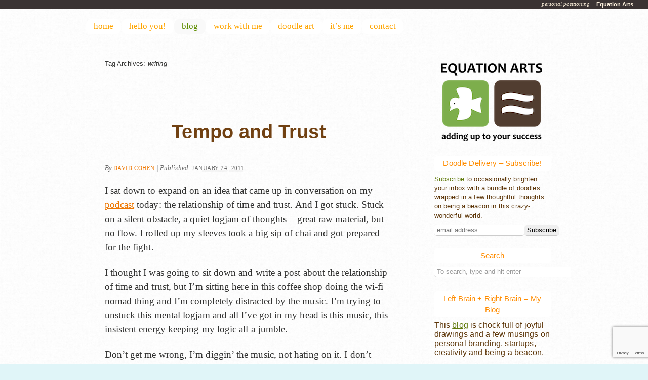

--- FILE ---
content_type: text/html; charset=UTF-8
request_url: https://www.equationarts.com/tag/writing/
body_size: 21256
content:
<!DOCTYPE html PUBLIC "-//W3C//DTD XHTML 1.0 Transitional//EN" "http://www.w3.org/TR/xhtml1/DTD/xhtml1-transitional.dtd">
<html xmlns="http://www.w3.org/1999/xhtml" dir="ltr" lang="en-US" prefix="og: https://ogp.me/ns#">
<head profile="http://gmpg.org/xfn/11">
	<title>Tag Archives: writing</title>

	<meta http-equiv="Content-Type" content="text/html; charset=UTF-8" />

	<meta name="robots" content="noindex,follow" />

	<link rel="stylesheet" type="text/css" href="https://www.equationarts.com/wp-content/themes/eqabird-buddymatic-child/style.css" />

	<link rel="alternate" type="application/rss+xml" href="https://www.equationarts.com/feed/" title="Equation Arts Posts RSS feed" />
	<link rel="alternate" type="application/rss+xml" href="https://www.equationarts.com/comments/feed/" title="Equation Arts Comments RSS feed" />

	<link rel="pingback" href="https://www.equationarts.com/xmlrpc.php" />


		<!-- All in One SEO 4.9.1 - aioseo.com -->
	<meta name="robots" content="max-image-preview:large" />
	<link rel="canonical" href="https://www.equationarts.com/tag/writing/" />
	<meta name="generator" content="All in One SEO (AIOSEO) 4.9.1" />
		<script type="application/ld+json" class="aioseo-schema">
			{"@context":"https:\/\/schema.org","@graph":[{"@type":"BreadcrumbList","@id":"https:\/\/www.equationarts.com\/tag\/writing\/#breadcrumblist","itemListElement":[{"@type":"ListItem","@id":"https:\/\/www.equationarts.com#listItem","position":1,"name":"Home","item":"https:\/\/www.equationarts.com","nextItem":{"@type":"ListItem","@id":"https:\/\/www.equationarts.com\/tag\/writing\/#listItem","name":"writing"}},{"@type":"ListItem","@id":"https:\/\/www.equationarts.com\/tag\/writing\/#listItem","position":2,"name":"writing","previousItem":{"@type":"ListItem","@id":"https:\/\/www.equationarts.com#listItem","name":"Home"}}]},{"@type":"CollectionPage","@id":"https:\/\/www.equationarts.com\/tag\/writing\/#collectionpage","url":"https:\/\/www.equationarts.com\/tag\/writing\/","name":"writing | Equation Arts","inLanguage":"en-US","isPartOf":{"@id":"https:\/\/www.equationarts.com\/#website"},"breadcrumb":{"@id":"https:\/\/www.equationarts.com\/tag\/writing\/#breadcrumblist"}},{"@type":"Person","@id":"https:\/\/www.equationarts.com\/#person","name":"David Cohen","image":{"@type":"ImageObject","@id":"https:\/\/www.equationarts.com\/tag\/writing\/#personImage","url":"https:\/\/secure.gravatar.com\/avatar\/5ade7aef72b16d527b068da4eed4102cdf627ac579f4d586e2276fcd0c0b2c9d?s=96&r=g","width":96,"height":96,"caption":"David Cohen"}},{"@type":"WebSite","@id":"https:\/\/www.equationarts.com\/#website","url":"https:\/\/www.equationarts.com\/","name":"Equation Arts","description":"personal positioning","inLanguage":"en-US","publisher":{"@id":"https:\/\/www.equationarts.com\/#person"}}]}
		</script>
		<!-- All in One SEO -->

<link rel='dns-prefetch' href='//www.equationarts.com' />
<link rel="alternate" type="application/rss+xml" title="Equation Arts &raquo; writing Tag Feed" href="https://www.equationarts.com/tag/writing/feed/" />
		<!-- This site uses the Google Analytics by MonsterInsights plugin v9.11.1 - Using Analytics tracking - https://www.monsterinsights.com/ -->
		<!-- Note: MonsterInsights is not currently configured on this site. The site owner needs to authenticate with Google Analytics in the MonsterInsights settings panel. -->
					<!-- No tracking code set -->
				<!-- / Google Analytics by MonsterInsights -->
		<style id='wp-img-auto-sizes-contain-inline-css' type='text/css'>
img:is([sizes=auto i],[sizes^="auto," i]){contain-intrinsic-size:3000px 1500px}
/*# sourceURL=wp-img-auto-sizes-contain-inline-css */
</style>
<style id='wp-emoji-styles-inline-css' type='text/css'>

	img.wp-smiley, img.emoji {
		display: inline !important;
		border: none !important;
		box-shadow: none !important;
		height: 1em !important;
		width: 1em !important;
		margin: 0 0.07em !important;
		vertical-align: -0.1em !important;
		background: none !important;
		padding: 0 !important;
	}
/*# sourceURL=wp-emoji-styles-inline-css */
</style>
<style id='wp-block-library-inline-css' type='text/css'>
:root{--wp-block-synced-color:#7a00df;--wp-block-synced-color--rgb:122,0,223;--wp-bound-block-color:var(--wp-block-synced-color);--wp-editor-canvas-background:#ddd;--wp-admin-theme-color:#007cba;--wp-admin-theme-color--rgb:0,124,186;--wp-admin-theme-color-darker-10:#006ba1;--wp-admin-theme-color-darker-10--rgb:0,107,160.5;--wp-admin-theme-color-darker-20:#005a87;--wp-admin-theme-color-darker-20--rgb:0,90,135;--wp-admin-border-width-focus:2px}@media (min-resolution:192dpi){:root{--wp-admin-border-width-focus:1.5px}}.wp-element-button{cursor:pointer}:root .has-very-light-gray-background-color{background-color:#eee}:root .has-very-dark-gray-background-color{background-color:#313131}:root .has-very-light-gray-color{color:#eee}:root .has-very-dark-gray-color{color:#313131}:root .has-vivid-green-cyan-to-vivid-cyan-blue-gradient-background{background:linear-gradient(135deg,#00d084,#0693e3)}:root .has-purple-crush-gradient-background{background:linear-gradient(135deg,#34e2e4,#4721fb 50%,#ab1dfe)}:root .has-hazy-dawn-gradient-background{background:linear-gradient(135deg,#faaca8,#dad0ec)}:root .has-subdued-olive-gradient-background{background:linear-gradient(135deg,#fafae1,#67a671)}:root .has-atomic-cream-gradient-background{background:linear-gradient(135deg,#fdd79a,#004a59)}:root .has-nightshade-gradient-background{background:linear-gradient(135deg,#330968,#31cdcf)}:root .has-midnight-gradient-background{background:linear-gradient(135deg,#020381,#2874fc)}:root{--wp--preset--font-size--normal:16px;--wp--preset--font-size--huge:42px}.has-regular-font-size{font-size:1em}.has-larger-font-size{font-size:2.625em}.has-normal-font-size{font-size:var(--wp--preset--font-size--normal)}.has-huge-font-size{font-size:var(--wp--preset--font-size--huge)}.has-text-align-center{text-align:center}.has-text-align-left{text-align:left}.has-text-align-right{text-align:right}.has-fit-text{white-space:nowrap!important}#end-resizable-editor-section{display:none}.aligncenter{clear:both}.items-justified-left{justify-content:flex-start}.items-justified-center{justify-content:center}.items-justified-right{justify-content:flex-end}.items-justified-space-between{justify-content:space-between}.screen-reader-text{border:0;clip-path:inset(50%);height:1px;margin:-1px;overflow:hidden;padding:0;position:absolute;width:1px;word-wrap:normal!important}.screen-reader-text:focus{background-color:#ddd;clip-path:none;color:#444;display:block;font-size:1em;height:auto;left:5px;line-height:normal;padding:15px 23px 14px;text-decoration:none;top:5px;width:auto;z-index:100000}html :where(.has-border-color){border-style:solid}html :where([style*=border-top-color]){border-top-style:solid}html :where([style*=border-right-color]){border-right-style:solid}html :where([style*=border-bottom-color]){border-bottom-style:solid}html :where([style*=border-left-color]){border-left-style:solid}html :where([style*=border-width]){border-style:solid}html :where([style*=border-top-width]){border-top-style:solid}html :where([style*=border-right-width]){border-right-style:solid}html :where([style*=border-bottom-width]){border-bottom-style:solid}html :where([style*=border-left-width]){border-left-style:solid}html :where(img[class*=wp-image-]){height:auto;max-width:100%}:where(figure){margin:0 0 1em}html :where(.is-position-sticky){--wp-admin--admin-bar--position-offset:var(--wp-admin--admin-bar--height,0px)}@media screen and (max-width:600px){html :where(.is-position-sticky){--wp-admin--admin-bar--position-offset:0px}}

/*# sourceURL=wp-block-library-inline-css */
</style><style id='global-styles-inline-css' type='text/css'>
:root{--wp--preset--aspect-ratio--square: 1;--wp--preset--aspect-ratio--4-3: 4/3;--wp--preset--aspect-ratio--3-4: 3/4;--wp--preset--aspect-ratio--3-2: 3/2;--wp--preset--aspect-ratio--2-3: 2/3;--wp--preset--aspect-ratio--16-9: 16/9;--wp--preset--aspect-ratio--9-16: 9/16;--wp--preset--color--black: #000000;--wp--preset--color--cyan-bluish-gray: #abb8c3;--wp--preset--color--white: #ffffff;--wp--preset--color--pale-pink: #f78da7;--wp--preset--color--vivid-red: #cf2e2e;--wp--preset--color--luminous-vivid-orange: #ff6900;--wp--preset--color--luminous-vivid-amber: #fcb900;--wp--preset--color--light-green-cyan: #7bdcb5;--wp--preset--color--vivid-green-cyan: #00d084;--wp--preset--color--pale-cyan-blue: #8ed1fc;--wp--preset--color--vivid-cyan-blue: #0693e3;--wp--preset--color--vivid-purple: #9b51e0;--wp--preset--gradient--vivid-cyan-blue-to-vivid-purple: linear-gradient(135deg,rgb(6,147,227) 0%,rgb(155,81,224) 100%);--wp--preset--gradient--light-green-cyan-to-vivid-green-cyan: linear-gradient(135deg,rgb(122,220,180) 0%,rgb(0,208,130) 100%);--wp--preset--gradient--luminous-vivid-amber-to-luminous-vivid-orange: linear-gradient(135deg,rgb(252,185,0) 0%,rgb(255,105,0) 100%);--wp--preset--gradient--luminous-vivid-orange-to-vivid-red: linear-gradient(135deg,rgb(255,105,0) 0%,rgb(207,46,46) 100%);--wp--preset--gradient--very-light-gray-to-cyan-bluish-gray: linear-gradient(135deg,rgb(238,238,238) 0%,rgb(169,184,195) 100%);--wp--preset--gradient--cool-to-warm-spectrum: linear-gradient(135deg,rgb(74,234,220) 0%,rgb(151,120,209) 20%,rgb(207,42,186) 40%,rgb(238,44,130) 60%,rgb(251,105,98) 80%,rgb(254,248,76) 100%);--wp--preset--gradient--blush-light-purple: linear-gradient(135deg,rgb(255,206,236) 0%,rgb(152,150,240) 100%);--wp--preset--gradient--blush-bordeaux: linear-gradient(135deg,rgb(254,205,165) 0%,rgb(254,45,45) 50%,rgb(107,0,62) 100%);--wp--preset--gradient--luminous-dusk: linear-gradient(135deg,rgb(255,203,112) 0%,rgb(199,81,192) 50%,rgb(65,88,208) 100%);--wp--preset--gradient--pale-ocean: linear-gradient(135deg,rgb(255,245,203) 0%,rgb(182,227,212) 50%,rgb(51,167,181) 100%);--wp--preset--gradient--electric-grass: linear-gradient(135deg,rgb(202,248,128) 0%,rgb(113,206,126) 100%);--wp--preset--gradient--midnight: linear-gradient(135deg,rgb(2,3,129) 0%,rgb(40,116,252) 100%);--wp--preset--font-size--small: 13px;--wp--preset--font-size--medium: 20px;--wp--preset--font-size--large: 36px;--wp--preset--font-size--x-large: 42px;--wp--preset--spacing--20: 0.44rem;--wp--preset--spacing--30: 0.67rem;--wp--preset--spacing--40: 1rem;--wp--preset--spacing--50: 1.5rem;--wp--preset--spacing--60: 2.25rem;--wp--preset--spacing--70: 3.38rem;--wp--preset--spacing--80: 5.06rem;--wp--preset--shadow--natural: 6px 6px 9px rgba(0, 0, 0, 0.2);--wp--preset--shadow--deep: 12px 12px 50px rgba(0, 0, 0, 0.4);--wp--preset--shadow--sharp: 6px 6px 0px rgba(0, 0, 0, 0.2);--wp--preset--shadow--outlined: 6px 6px 0px -3px rgb(255, 255, 255), 6px 6px rgb(0, 0, 0);--wp--preset--shadow--crisp: 6px 6px 0px rgb(0, 0, 0);}:where(.is-layout-flex){gap: 0.5em;}:where(.is-layout-grid){gap: 0.5em;}body .is-layout-flex{display: flex;}.is-layout-flex{flex-wrap: wrap;align-items: center;}.is-layout-flex > :is(*, div){margin: 0;}body .is-layout-grid{display: grid;}.is-layout-grid > :is(*, div){margin: 0;}:where(.wp-block-columns.is-layout-flex){gap: 2em;}:where(.wp-block-columns.is-layout-grid){gap: 2em;}:where(.wp-block-post-template.is-layout-flex){gap: 1.25em;}:where(.wp-block-post-template.is-layout-grid){gap: 1.25em;}.has-black-color{color: var(--wp--preset--color--black) !important;}.has-cyan-bluish-gray-color{color: var(--wp--preset--color--cyan-bluish-gray) !important;}.has-white-color{color: var(--wp--preset--color--white) !important;}.has-pale-pink-color{color: var(--wp--preset--color--pale-pink) !important;}.has-vivid-red-color{color: var(--wp--preset--color--vivid-red) !important;}.has-luminous-vivid-orange-color{color: var(--wp--preset--color--luminous-vivid-orange) !important;}.has-luminous-vivid-amber-color{color: var(--wp--preset--color--luminous-vivid-amber) !important;}.has-light-green-cyan-color{color: var(--wp--preset--color--light-green-cyan) !important;}.has-vivid-green-cyan-color{color: var(--wp--preset--color--vivid-green-cyan) !important;}.has-pale-cyan-blue-color{color: var(--wp--preset--color--pale-cyan-blue) !important;}.has-vivid-cyan-blue-color{color: var(--wp--preset--color--vivid-cyan-blue) !important;}.has-vivid-purple-color{color: var(--wp--preset--color--vivid-purple) !important;}.has-black-background-color{background-color: var(--wp--preset--color--black) !important;}.has-cyan-bluish-gray-background-color{background-color: var(--wp--preset--color--cyan-bluish-gray) !important;}.has-white-background-color{background-color: var(--wp--preset--color--white) !important;}.has-pale-pink-background-color{background-color: var(--wp--preset--color--pale-pink) !important;}.has-vivid-red-background-color{background-color: var(--wp--preset--color--vivid-red) !important;}.has-luminous-vivid-orange-background-color{background-color: var(--wp--preset--color--luminous-vivid-orange) !important;}.has-luminous-vivid-amber-background-color{background-color: var(--wp--preset--color--luminous-vivid-amber) !important;}.has-light-green-cyan-background-color{background-color: var(--wp--preset--color--light-green-cyan) !important;}.has-vivid-green-cyan-background-color{background-color: var(--wp--preset--color--vivid-green-cyan) !important;}.has-pale-cyan-blue-background-color{background-color: var(--wp--preset--color--pale-cyan-blue) !important;}.has-vivid-cyan-blue-background-color{background-color: var(--wp--preset--color--vivid-cyan-blue) !important;}.has-vivid-purple-background-color{background-color: var(--wp--preset--color--vivid-purple) !important;}.has-black-border-color{border-color: var(--wp--preset--color--black) !important;}.has-cyan-bluish-gray-border-color{border-color: var(--wp--preset--color--cyan-bluish-gray) !important;}.has-white-border-color{border-color: var(--wp--preset--color--white) !important;}.has-pale-pink-border-color{border-color: var(--wp--preset--color--pale-pink) !important;}.has-vivid-red-border-color{border-color: var(--wp--preset--color--vivid-red) !important;}.has-luminous-vivid-orange-border-color{border-color: var(--wp--preset--color--luminous-vivid-orange) !important;}.has-luminous-vivid-amber-border-color{border-color: var(--wp--preset--color--luminous-vivid-amber) !important;}.has-light-green-cyan-border-color{border-color: var(--wp--preset--color--light-green-cyan) !important;}.has-vivid-green-cyan-border-color{border-color: var(--wp--preset--color--vivid-green-cyan) !important;}.has-pale-cyan-blue-border-color{border-color: var(--wp--preset--color--pale-cyan-blue) !important;}.has-vivid-cyan-blue-border-color{border-color: var(--wp--preset--color--vivid-cyan-blue) !important;}.has-vivid-purple-border-color{border-color: var(--wp--preset--color--vivid-purple) !important;}.has-vivid-cyan-blue-to-vivid-purple-gradient-background{background: var(--wp--preset--gradient--vivid-cyan-blue-to-vivid-purple) !important;}.has-light-green-cyan-to-vivid-green-cyan-gradient-background{background: var(--wp--preset--gradient--light-green-cyan-to-vivid-green-cyan) !important;}.has-luminous-vivid-amber-to-luminous-vivid-orange-gradient-background{background: var(--wp--preset--gradient--luminous-vivid-amber-to-luminous-vivid-orange) !important;}.has-luminous-vivid-orange-to-vivid-red-gradient-background{background: var(--wp--preset--gradient--luminous-vivid-orange-to-vivid-red) !important;}.has-very-light-gray-to-cyan-bluish-gray-gradient-background{background: var(--wp--preset--gradient--very-light-gray-to-cyan-bluish-gray) !important;}.has-cool-to-warm-spectrum-gradient-background{background: var(--wp--preset--gradient--cool-to-warm-spectrum) !important;}.has-blush-light-purple-gradient-background{background: var(--wp--preset--gradient--blush-light-purple) !important;}.has-blush-bordeaux-gradient-background{background: var(--wp--preset--gradient--blush-bordeaux) !important;}.has-luminous-dusk-gradient-background{background: var(--wp--preset--gradient--luminous-dusk) !important;}.has-pale-ocean-gradient-background{background: var(--wp--preset--gradient--pale-ocean) !important;}.has-electric-grass-gradient-background{background: var(--wp--preset--gradient--electric-grass) !important;}.has-midnight-gradient-background{background: var(--wp--preset--gradient--midnight) !important;}.has-small-font-size{font-size: var(--wp--preset--font-size--small) !important;}.has-medium-font-size{font-size: var(--wp--preset--font-size--medium) !important;}.has-large-font-size{font-size: var(--wp--preset--font-size--large) !important;}.has-x-large-font-size{font-size: var(--wp--preset--font-size--x-large) !important;}
/*# sourceURL=global-styles-inline-css */
</style>

<style id='classic-theme-styles-inline-css' type='text/css'>
/*! This file is auto-generated */
.wp-block-button__link{color:#fff;background-color:#32373c;border-radius:9999px;box-shadow:none;text-decoration:none;padding:calc(.667em + 2px) calc(1.333em + 2px);font-size:1.125em}.wp-block-file__button{background:#32373c;color:#fff;text-decoration:none}
/*# sourceURL=/wp-includes/css/classic-themes.min.css */
</style>
<link rel='stylesheet' id='contact-form-7-css' href='https://www.equationarts.com/wp-content/plugins/contact-form-7/includes/css/styles.css?ver=6.1.4' type='text/css' media='all' />
<link rel='stylesheet' id='wpcf7-redirect-script-frontend-css' href='https://www.equationarts.com/wp-content/plugins/wpcf7-redirect/build/assets/frontend-script.css?ver=2c532d7e2be36f6af233' type='text/css' media='all' />
<script type="text/javascript" src="https://www.equationarts.com/wp-includes/js/jquery/jquery.min.js?ver=3.7.1" id="jquery-core-js"></script>
<script type="text/javascript" src="https://www.equationarts.com/wp-includes/js/jquery/jquery-migrate.min.js?ver=3.4.1" id="jquery-migrate-js"></script>
<link rel="https://api.w.org/" href="https://www.equationarts.com/wp-json/" /><link rel="alternate" title="JSON" type="application/json" href="https://www.equationarts.com/wp-json/wp/v2/tags/251" /><link rel="EditURI" type="application/rsd+xml" title="RSD" href="https://www.equationarts.com/xmlrpc.php?rsd" />

<!--[if IE]> <link href="https://www.equationarts.com/wp-content/themes/eqabird-buddymatic-child/ie.css" rel="stylesheet" type="text/css"> <![endif]-->

	<script type="text/javascript" src="https://www.equationarts.com/wp-content/themes/buddymatic/library/scripts/hoverIntent.js"></script>
	<script type="text/javascript" src="https://www.equationarts.com/wp-content/themes/buddymatic/library/scripts/superfish.js"></script>
	<script type="text/javascript" src="https://www.equationarts.com/wp-content/themes/buddymatic/library/scripts/supersubs.js"></script>
	<script type="text/javascript" src="https://www.equationarts.com/wp-content/themes/buddymatic/library/scripts/thematic-dropdowns.js"></script>

	<script type="text/javascript">
		jQuery.noConflict();
	</script>

<script type="text/javascript">

  var _gaq = _gaq || [];
  _gaq.push(['_setAccount', 'UA-251206-3']);
  _gaq.push(['_trackPageview']);

  (function() {
    var ga = document.createElement('script'); ga.type = 'text/javascript'; ga.async = true;
    ga.src = ('https:' == document.location.protocol ? 'https://ssl' : 'http://www') + '.google-analytics.com/ga.js';
    var s = document.getElementsByTagName('script')[0]; s.parentNode.insertBefore(ga, s);
  })();

</script>


</head>


<body class="wordpress y2026 m01 d23 h01 archive not-singular tag tag-writing mac chrome ch131">
    

<div id="wrapper" class="hfeed">

       

    <div id="header">
    
        		    	<div id="branding">
				    		<div id="blog-title"><span><a href="https://www.equationarts.com/" title="Equation Arts" rel="home">Equation Arts</a></span></div>
			<div class="breadcrumb">
		</div>
		
    		<div id="blog-description">personal positioning</div>
    				    	</div><!--  #branding -->
				    	<div id="access">
		    		<div class="skip-link"><a href="#content" title="Skip navigation to the content">Skip to content</a></div>
		            <div class="menu"><ul class="sf-menu"><li class="page_item page-item-445"><a href="https://www.equationarts.com/">home</a></li><li class="page_item page-item-447"><a href="https://www.equationarts.com/you/">hello you!</a></li><li class="page_item page-item-394 page_item_has_children current_page_parent"><a href="https://www.equationarts.com/blog/">blog</a><ul class='children'><li class="page_item page-item-15887"><a href="https://www.equationarts.com/blog/instagram/">Recent Instagram</a></li><li class="page_item page-item-15892"><a href="https://www.equationarts.com/blog/recent-etsy/">Recent Etsy</a></li></ul></li><li class="page_item page-item-10109 page_item_has_children"><a href="https://www.equationarts.com/work-with-me/">work with me</a><ul class='children'><li class="page_item page-item-31929"><a href="https://www.equationarts.com/work-with-me/worksamples/">Work Samples &#8211; David Cohen</a></li><li class="page_item page-item-27593"><a href="https://www.equationarts.com/work-with-me/graphic-design/">Work Samples &#8211; David Cohen</a></li><li class="page_item page-item-2937"><a href="https://www.equationarts.com/work-with-me/doodles-to-noodle/">doodles to noodle</a></li><li class="page_item page-item-515"><a href="https://www.equationarts.com/work-with-me/brand-therapy/">brand therapy</a></li><li class="page_item page-item-598"><a href="https://www.equationarts.com/work-with-me/marketing-strategy/">marketing strategy</a></li><li class="page_item page-item-10126"><a href="https://www.equationarts.com/work-with-me/uncomplicated-coaching/">uncomplicated coaching</a></li></ul></li><li class="page_item page-item-3725 page_item_has_children"><a href="https://www.equationarts.com/doodles/">doodle art</a><ul class='children'><li class="page_item page-item-4444"><a href="https://www.equationarts.com/doodles/buy-art/">buy some art</a></li><li class="page_item page-item-20635"><a href="https://www.equationarts.com/doodles/tshirts/">Doodleslice T-shirts</a></li><li class="page_item page-item-3753"><a href="https://www.equationarts.com/doodles/gallery/">Gallery</a></li><li class="page_item page-item-21169"><a href="https://www.equationarts.com/doodles/bunnylisa/">Bunny Lisa</a></li><li class="page_item page-item-23264"><a href="https://www.equationarts.com/doodles/the-book-is-available-color-me-with-hugs/">Color Me With Hugs!</a></li><li class="page_item page-item-8441"><a href="https://www.equationarts.com/doodles/1000-drawings-at-hodgepodge/">Art Show &#8211; 1000 Drawings by Doodleslice at HodgePodge</a></li><li class="page_item page-item-3780"><a href="https://www.equationarts.com/doodles/help-i-need-a-doodle/">Help I need a doodle!</a></li><li class="page_item page-item-6445"><a href="https://www.equationarts.com/doodles/sendsomelove/">Send Some Love &#8211; Doodlegrams</a></li><li class="page_item page-item-4317"><a href="https://www.equationarts.com/doodles/doodleslice/">doodleslice</a></li></ul></li><li class="page_item page-item-2 page_item_has_children"><a href="https://www.equationarts.com/about/">it&#8217;s me</a><ul class='children'><li class="page_item page-item-741"><a href="https://www.equationarts.com/about/be-a-beacon-show/">The Be A Beacon Show</a></li><li class="page_item page-item-452"><a href="https://www.equationarts.com/about/free-stuff/">stuff to watch or read</a></li><li class="page_item page-item-476"><a href="https://www.equationarts.com/about/round-numbers/">round numbers</a></li><li class="page_item page-item-1290"><a href="https://www.equationarts.com/about/praise/">testimonials</a></li></ul></li><li class="page_item page-item-601"><a href="https://www.equationarts.com/contact/">contact</a></li></ul></div>		        </div><!-- #access -->
		        
    </div><!-- #header-->
    
       

    <div id="main">
    
	<div id="container">
		<div id="content">

            <h1 class="page-title">Tag Archives: <span>writing</span></h1>

			<div id="nav-above" class="navigation">
                  
				<div class="nav-previous"></div>
				<div class="nav-next"></div>
							</div>	
	

			<div id="post-987" class="hentry p1 post publish author-david-cohen category-art category-blogging category-commentary category-mad-scribblings tag-coffee-shops tag-cohen tag-cohen-2011 tag-jazz tag-listen tag-moments tag-podcast tag-tempo tag-time tag-trust tag-trusts tag-wi-fi tag-writing comments-closed pings-closed y2011 m01 d24 h11 slug-tempo-and-trust">
    			<h2 class="entry-title"><a href="https://www.equationarts.com/2011/01/tempo-and-trust/" title="Permalink to Tempo and Trust" rel="bookmark">Tempo and Trust</a></h2>
<div class="entry-meta"><span class="meta-prep meta-prep-author">By </span><span class="author vcard"><a class="url fn n" href="https://www.equationarts.com/author/admin/" title="View all posts by David Cohen">David Cohen</a></span><span class="meta-sep meta-sep-entry-date"> | </span><span class="meta-prep meta-prep-entry-date">Published: </span><span class="entry-date"><abbr class="published" title="2011-01-24T15:44:06-0400">January 24, 2011</abbr></span></div><!-- .entry-meta -->
				<div class="entry-content">
<p>I sat down to expand on an idea that came up in conversation on my <a href=" http://bit.ly/dOIGdj">podcast</a> today: the relationship of time and trust. And I got stuck.  Stuck on a silent obstacle, a quiet logjam of thoughts &#8211; great raw material, but no flow. I rolled up my sleeves took a big sip of chai and got prepared for the fight.</p>
<p>I thought I was going to sit down and write a post about the relationship of time and trust, but I&#8217;m sitting here in this coffee shop doing the wi-fi nomad thing and I&#8217;m completely distracted by the music. I&#8217;m trying to unstuck this mental logjam and all I&#8217;ve got in my head is this music, this insistent energy keeping my logic all a-jumble.</p>
<p>Don&#8217;t get me wrong, I&#8217;m diggin&#8217; the music, not hating on it.  I don&#8217;t know who is picking the tracks, but they&#8217;ve got a serious acid jazz groove going on this afternoon with some deep Hammond B3 organ action and it&#8217;s got me in great place, but it&#8217;s the totally wrong groove for a heady round of intellectualizing and theorizing and such.</p>
<p>I&#8217;m in a mood to just be.</p>
<p>I can&#8217;t fight the draw to listen, much as I&#8217;m trying to spin the threads of a cogent argument together, and now I&#8217;m realizing, that I don&#8217;t want to fight this. Why should I?  That sax is tasty, those guitar licks are nibbling at my psyche over a mellow feel and a full-as-a-fountain sound is coming from that organ. A sound somewhere between the wet metal plunk of a xylophone and the warm hum of electric clippers.  Two wrongs making a right-on.  Why should I fight it?  Why can&#8217;t I just be?  Spend a little be-me time listening and letting the rhythm drive the typing, letting the words wash up on me like the chords washing over my spine.</p>
<p>I can do this. I can write and I don&#8217;t have to fight for the words.  I can feel and let the feel find it&#8217;s own damn path through me and cuddle up here as words on a screen.</p>
<p>The screen is cold, but the thought is warm and there is a pocket of flow that I know won&#8217;t last, already I can feel the slip, the self-conscious, but if I can breath and relax I might just get down one more note, I mean word, a phrase. No coda, just a rest.</p>
<p>And return.</p>
<p><a href="https://www.equationarts.com/wp-content/uploads/2011/01/beforbunny-sm.jpg"><img fetchpriority="high" decoding="async" src="https://www.equationarts.com/wp-content/uploads/2011/01/beforbunny-sm-300x198.jpg" alt="" title="beforbunny-sm" width="300" height="198" class="aligncenter size-medium wp-image-988" srcset="https://www.equationarts.com/wp-content/uploads/2011/01/beforbunny-sm-300x198.jpg 300w, https://www.equationarts.com/wp-content/uploads/2011/01/beforbunny-sm.jpg 600w" sizes="(max-width: 300px) 100vw, 300px" /></a></p>
<p>It&#8217;s good to be.</p>

				</div>
				<div class="entry-utility"><span class="cat-links">Posted in <a href="https://www.equationarts.com/category/art/" rel="category tag">art</a>, <a href="https://www.equationarts.com/category/blogging/" rel="category tag">blogging</a>, <a href="https://www.equationarts.com/category/commentary/" rel="category tag">commentary</a>, <a href="https://www.equationarts.com/category/mad-scribblings/" rel="category tag">mad scribblings</a></span> <span class="meta-sep meta-sep-tag-links">|</span><span class="tag-links"> Also tagged <a href="https://www.equationarts.com/tag/coffee-shops/" rel="tag">coffee shops</a>, <a href="https://www.equationarts.com/tag/cohen/" rel="tag">cohen</a>, <a href="https://www.equationarts.com/tag/cohen-2011/" rel="tag">cohen 2011</a>, <a href="https://www.equationarts.com/tag/jazz/" rel="tag">jazz</a>, <a href="https://www.equationarts.com/tag/listen/" rel="tag">listen</a>, <a href="https://www.equationarts.com/tag/moments/" rel="tag">moments</a>, <a href="https://www.equationarts.com/tag/podcast/" rel="tag">podcast</a>, <a href="https://www.equationarts.com/tag/tempo/" rel="tag">tempo</a>, <a href="https://www.equationarts.com/tag/time/" rel="tag">time</a>, <a href="https://www.equationarts.com/tag/trust/" rel="tag">trust</a>, <a href="https://www.equationarts.com/tag/trusts/" rel="tag">trusts</a>, <a href="https://www.equationarts.com/tag/wi-fi/" rel="tag">wi fi</a></span> <span class="meta-sep meta-sep-comments-link">|</span> <span class="comments-link comments-closed-link">Comments closed</span></div><!-- .entry-utility -->
			</div><!-- .post -->

		
			<div id="post-663" class="hentry p2 post publish author-davidscohen category-mad-scribblings tag-blogging tag-ideas tag-words tag-writing comments-closed pings-closed y2010 m09 d27 h18 alt slug-the-wrong-post-i-made-myself-write">
    			<h2 class="entry-title"><a href="https://www.equationarts.com/2010/09/the-wrong-post-i-made-myself-write/" title="Permalink to The wrong post &#8211; I made myself write" rel="bookmark">The wrong post &#8211; I made myself write</a></h2>
<div class="entry-meta"><span class="meta-prep meta-prep-author">By </span><span class="author vcard"><a class="url fn n" href="https://www.equationarts.com/author/davidscohen/" title="View all posts by DavidSCohen">DavidSCohen</a></span><span class="meta-sep meta-sep-entry-date"> | </span><span class="meta-prep meta-prep-entry-date">Published: </span><span class="entry-date"><abbr class="published" title="2010-09-27T22:49:59-0400">September 27, 2010</abbr></span></div><!-- .entry-meta -->
				<div class="entry-content">
<p><img decoding="async" src="http://www.equationarts.net/wp-content/uploads/2010/09/venividiscriplism.jpg" alt="I came, I saw, I doodled" title="venividiscriplism" width="470" height="314" class="aligncenter size-full wp-image-664" srcset="https://www.equationarts.com/wp-content/uploads/2010/09/venividiscriplism.jpg 800w, https://www.equationarts.com/wp-content/uploads/2010/09/venividiscriplism-300x200.jpg 300w" sizes="(max-width: 470px) 100vw, 470px" /><br />
Ok, I admit it, this one is a force.  A bit of sheer will applied to the keyboard.  It&#8217;s been almost a month since my last post and that&#8217;s just not how long I want to go between posts so I&#8217;m giving myself a guilt trip.</p>
<p>Or maybe it&#8217;s an ego trip.</p>
<p>You see I have this thing.  I like to feel clever &#8211; it feels good to write a post where you feel you shared a great idea or pointed out some cool observation. I try not to be smarmy about it&#8230; or falsely modest either: I believe that on my good days I&#8217;ve got something worthwhile to say, don&#8217;t we all? But that&#8217;s the trap isn&#8217;t it? That sneaky bit of self-indulgence wrapped up in the word worthwhile, that&#8217;s what gives me these frustrated moments sitting and staring at the screen, trying to come up with something that&#8217;s blog-worthy.  Yeah, really, &#8220;blog-worthy&#8221; &#8211; like that&#8217;s even a thing. Yecch.</p>
<p>Usually this is where the browser opens up and I let the web distract me away into oblivion &#8211; excusing myself for not writing with a shrugging &#8220;at least I tried.&#8221; But really, I gave up &#8211; I let the words get too hard, put too much pressure on them, got caught up in importance and meaning. I lost touch with the idea that these words can be playthings. Oh just give me a limerick! A bit of badinage, a freeform stream-of-conscious romp through alleys of artful, alliteration. Give me a stumper &#8211; any old excuse to run to the dictionary. Give me a crossword, an acrostic, challenge me to Scrabble! Those are words having fun!</p>
<p>So why do all the cool, fun, tongue-in-cheeky bits of language evaporate into thin air when it&#8217;s time to write the blog? Are they sucked into the cooling fan of the computer? Are they secretly meeting behind my desk plotting to dangle a participle?  These words that could be here doing their job, are they experimenting with some exotic punctuation? &#8220;&#8230;but Dad all the cool vowels are getting umlauts this year&#8230;&#8221; Are they in the closet trying on fonts to see which ones make their ligatures look fat? Why do the words abandon me just when I need them most?</p>
<p>Because they&#8217;re hanging out with all my ideas.</p>
<p>Seriously, it&#8217;s past curfew &#8211; time for at least one idea to come home and shout &#8220;I&#8217;m here!&#8221; and then eagerly pop out on the screen and say &#8220;I&#8217;m sorry I kept you waiting, let&#8217;s get to work now.&#8221; It doesn&#8217;t even need to be a good idea. Rejoice! The prodigal idea returneth!</p>
<p>But I guess it&#8217;s just going to be one of those nights where the ideas stay out until dawn drinking with their no-good buddies, the concepts. No doubt, tomorrow I&#8217;ll think of a bunch of great posts. Posts ideas that are really worth your time, filled with sage advice and clever quotable passages. Inspired concepts for life changing posts that could solve the energy crisis and bring species back from the brink of extinction. But I&#8217;ll probably forget to jot those down.</p>
<p>So for tonight all I&#8217;ve got to say is that I stepped up to bat and took a swing. I saw it through. I checked in. I did the writing.   583 words to say I was here. I think tonight that will just have to be enough.</p>
<p>Veni, Vidi, Scripsi.<br />
(I came, I saw, I wrote)</p>

				</div>
				<div class="entry-utility"><span class="cat-links">Posted in <a href="https://www.equationarts.com/category/mad-scribblings/" rel="category tag">mad scribblings</a></span> <span class="meta-sep meta-sep-tag-links">|</span><span class="tag-links"> Also tagged <a href="https://www.equationarts.com/tag/blogging/" rel="tag">blogging</a>, <a href="https://www.equationarts.com/tag/ideas/" rel="tag">ideas</a>, <a href="https://www.equationarts.com/tag/words/" rel="tag">words</a></span> <span class="meta-sep meta-sep-comments-link">|</span> <span class="comments-link comments-closed-link">Comments closed</span></div><!-- .entry-utility -->
			</div><!-- .post -->

		
			<div id="post-423" class="hentry p3 post publish author-davidscohen category-mad-scribblings category-other-interests category-personal-branding tag-stuck tag-unstuck tag-writing comments-closed pings-closed y2010 m06 d09 h08 slug-so-say-what-youre-trying-to-say">
    			<h2 class="entry-title"><a href="https://www.equationarts.com/2010/06/so-say-what-youre-trying-to-say/" title="Permalink to So say what you&#039;re trying to say." rel="bookmark">So say what you&#039;re trying to say.</a></h2>
<div class="entry-meta"><span class="meta-prep meta-prep-author">By </span><span class="author vcard"><a class="url fn n" href="https://www.equationarts.com/author/davidscohen/" title="View all posts by DavidSCohen">DavidSCohen</a></span><span class="meta-sep meta-sep-entry-date"> | </span><span class="meta-prep meta-prep-entry-date">Published: </span><span class="entry-date"><abbr class="published" title="2010-06-09T12:34:51-0400">June 9, 2010</abbr></span></div><!-- .entry-meta -->
				<div class="entry-content">
<p>Do you ever get word-stuck?  Tongue-tied at the keyboard as it were?  You know, those moments when you want to get the words out, but you&#8217;re tangled, you can&#8217;t start it right, it just won&#8217;t flow?  Here&#8217;s an idea: say what you&#8217;re trying to say.</p>
<p>But you protest &#8211; &#8220;I am <em>trying</em> to say it.&#8221;  No, I mean actually say it &#8211; out loud. I learned this from one of my best resources, my dad.  Besides being the Cohen family business sage, Scrabble champion,  pun-meister and Thanksgiving turkey carver, he also has often worn the hat of writing coach and editor for all his progeny.  Many was the time that me and my sisters would be stuck on a school paper or later, a business brief or some such, and invariably he would invoke that simple little nugget &#8220;So&#8230; <strong>say</strong> what you&#8217;re trying to say&#8221; and it always worked.</p>
<p>Saying (out loud) what you&#8217;re struggling to say (in written form) somehow seems to take the pressure off. It engages another part of the brain, obstacles slide away and you&#8217;re able to just let the words flow &#8211; maybe not smoothly, maybe not in a grammatically sound way, but the raw meat of meaning will be there.  From there the rest of the writing job is cleanup and polish.  Saying it gets the idea out in the open &#8211; no longer hidden behind a tangle of pressure stemming from deadlines, or uncertainty, perceived importance or even vocabulary.</p>
<p>So next time you&#8217;re writing, or rather, not writing because you just can&#8217;t get the thought out through the pen or the computer, try another path.  Get a friend and tell her to ask you what you&#8217;re trying to say.  Call your own phone, ask &#8220;What am I trying to say?&#8221; and leave yourself a message so you can transcribe it later.  Turn on the mic on that laptop of yours and just blurt away.  The point is set aside the style and the structure, get them temporarily out of the path of the idea so you can get that idea out into the world. Birth it, or maybe burp it, just get it out rough and raw. You can then shape it. Make it better, clearer, more focused now that it is out &#8211; which by the way is something else my dad is great at, but don&#8217;t call him, I keep him busy enough as is 😉</p>

				</div>
				<div class="entry-utility"><span class="cat-links">Posted in <a href="https://www.equationarts.com/category/mad-scribblings/" rel="category tag">mad scribblings</a>, <a href="https://www.equationarts.com/category/other-interests/" rel="category tag">Other Interests</a>, <a href="https://www.equationarts.com/category/personal-branding/" rel="category tag">personal branding</a></span> <span class="meta-sep meta-sep-tag-links">|</span><span class="tag-links"> Also tagged <a href="https://www.equationarts.com/tag/stuck/" rel="tag">stuck</a>, <a href="https://www.equationarts.com/tag/unstuck/" rel="tag">unstuck</a></span> <span class="meta-sep meta-sep-comments-link">|</span> <span class="comments-link comments-closed-link">Comments closed</span></div><!-- .entry-utility -->
			</div><!-- .post -->

		
			<div id="nav-below" class="navigation">
                  
				<div class="nav-previous"></div>
				<div class="nav-next"></div>
							</div>	
	

		</div><!-- #content -->
	</div><!-- #container -->


<div id="primary" class="aside main-aside">
	<ul class="xoxo">
<li id="text-3" class="widgetcontainer widget_text">			<div class="textwidget"><div style="margin-bottom:30px;"><a href="https://www.EquationArts.com"><img style="margin:6px 12px 30px 13px;" src="https://www.equationarts.com/wp-content/themes/eqabird-buddymatic-child/logo2012-nogradient-200w.png"></a></div>
</div>
		</li><li id="text-25" class="widgetcontainer widget_text"><h3 class="widgettitle">Doodle Delivery &#8211; Subscribe!</h3>
			<div class="textwidget"><a href="https://www.equationarts.com/about/newsletter/">Subscribe</a> to occasionally brighten your inbox with a bundle of doodles wrapped in a few thoughtful thoughts on being a beacon in this crazy-wonderful world.

<!-- Begin MailChimp Signup Form -->
<div id="mc_embed_signup" style="margin-bottom:1px; padding-top:10px; padding-bottom:1px; height:20px;">
<form  style="margin-bottom:1px !important; padding-bottom:1px;" action="https://equationarts.us1.list-manage.com/subscribe/post?u=d79caccebcb9900aefffa6dde&amp;id=721b64893c" method="post" id="mc-embedded-subscribe-form" name="mc-embedded-subscribe-form" class="validate" target="_blank"><input type="hidden" name="group[5085][2]" value="2">
	<label for="mce-EMAIL"></label>
	<input type="email" value="" name="EMAIL" class="email" id="mce-EMAIL" placeholder="email address" required><input type="submit" style="margin-bottom:1px !important; padding-bottom:1px;" value="Subscribe" name="subscribe" id="mc-embedded-subscribe" class="button"></form></div><!--End mc_embed_signup-->
</div>
		</li><li id="text-22" class="widgetcontainer widget_text"><h3 class="widgettitle">Search</h3>
			<div class="textwidget"><form id="searchform" method="get" action="https://www.equationarts.com">

			<input id="s" name="s" type="text" value="To search, type and hit enter" onfocus="if (this.value == 'To search, type and hit enter') {this.value = '';}" onblur="if (this.value == '') {this.value = 'To search, type and hit enter';}" size="32" tabindex="1" />
			<input id="searchsubmit" name="searchsubmit" type="submit" value="Search" tabindex="2" />	</form></div>
		</li><li id="text-12" class="widgetcontainer widget_text"><h3 class="widgettitle">Left Brain + Right Brain = My Blog</h3>
			<div class="textwidget"><span style="font-size:1.2em;">This <a href="blog">blog</a> is chock full of joyful drawings and a few musings on personal branding, startups, creativity and being a beacon. </span> 
<br/><br/>

<h4 class="bluebubble">Featured Posts</h4>
<a href="https://www.equationarts.com/2008/02/the-3-rs-of-branding/" title="The three Rs of branding."><img class="blogbutton-left" src="https://www.equationarts.com/wp-content/themes/eqabird-buddymatic-child/threers-sqthumb.jpg"></a><a href="https://www.equationarts.com/2009/10/superheroes-a-call-to-arms/" title="Superheroes: a call to arms."><img class="blogbutton-right" src="https://www.equationarts.com/wp-content/themes/eqabird-buddymatic-child/loveismysuperpower-sqthumb.jpg"></a>

<a href="https://www.equationarts.com/2010/09/harry-told-me-work-is-personal/" title="Harry told me work is personal.."><img class="blogbutton-left" src="https://www.equationarts.com/wp-content/themes/eqabird-buddymatic-child/inthebookstore-sqthumb.jpg"></a><a href="https://www.equationarts.com/2010/01/i-believe-in-you/" title="Superheroes: a call to arms."><img class="blogbutton-right" src="https://www.equationarts.com/wp-content/themes/eqabird-buddymatic-child/ibelieveinyou-sqthumb.jpg"></a>

<a href="https://www.equationarts.com/2010/08/endearing-imperfections/" title="Endearing imperfections."><img class="blogbutton-left" src="https://www.equationarts.com/wp-content/themes/eqabird-buddymatic-child/endearingimperfect-sqthumb.jpg"></a><a href="https://www.equationarts.com/2009/12/social-media-marketing-and-lemonade-stands/" title="Social media marketing and lemonade stands."><img class="blogbutton-right" src="https://www.equationarts.com/wp-content/themes/eqabird-buddymatic-child/icecoldlemonade-sqthumb.jpg"></a>
<br />
&nbsp;</div>
		</li><li id="text-29" class="widgetcontainer widget_text">			<div class="textwidget">&nbsp;
<a href="https://equationarts.com/doodle/buy-art" title="Buy some doodle art."><img src="https://www.equationarts.com/wp-content/uploads/2013/02/buysomeart-150x150.png" alt="Buy some art" width="150" height="150" class="doodlebutton" /></a> <a class="doodlebuttoncaption" href="https://equationarts.com/doodle/buy-art">buy some art</a>

<a href="https://www.equationarts.com/doodles/help-i-need-a-doodle/" title="help I need a doodle"><img src="https://www.equationarts.com/wp-content/uploads/2013/02/helpineedadoodlesquare-150x150.jpg" alt="Help I Need A Doodle!" width="150" height="150" class="doodlebutton" /></a><br><a  class="doodlebuttoncaption" href="https://www.equationarts.com/doodles/help-i-need-a-doodle/">help I need a doodle!</a></div>
		</li><li id="text-18" class="widgetcontainer widget_text"><h3 class="widgettitle">The Be A Beacon Show</h3>
			<div class="textwidget"><a href="https://www.equationarts.com/about/be-a-beacon-show/">Listen to the most recent episodes</a>
<br>
&nbsp;</div>
		</li><li id="text-16" class="widgetcontainer widget_text"><h3 class="widgettitle">Send a Free eCard</h3>
			<div class="textwidget">If the drawings on this website give you a smile why not share one? I added a <strong>free</strong> ecard system so you can send "<strong>doodlegrams</strong><em>" to anyone you'd like. Go ahead, send a smile! Just click on the words <strong>eCard (free)</strong> below any doodle on the <a href="blog">blog</a> .

<br>
&nbsp;</div>
		</li><li id="categories-2" class="widgetcontainer widget_categories"><h3 class="widgettitle">Categories</h3>

			<ul>
					<li class="cat-item cat-item-3"><a href="https://www.equationarts.com/category/art/">art</a>
</li>
	<li class="cat-item cat-item-4"><a href="https://www.equationarts.com/category/barcamp-atlanta/">Barcamp Atlanta</a>
</li>
	<li class="cat-item cat-item-268"><a href="https://www.equationarts.com/category/podcast/be-a-beacon/">Be A Beacon</a>
</li>
	<li class="cat-item cat-item-5"><a href="https://www.equationarts.com/category/bibliography/">Bibliography</a>
</li>
	<li class="cat-item cat-item-6"><a href="https://www.equationarts.com/category/blogging/">blogging</a>
</li>
	<li class="cat-item cat-item-7"><a href="https://www.equationarts.com/category/branding/">branding</a>
</li>
	<li class="cat-item cat-item-8"><a href="https://www.equationarts.com/category/branding-thoughts/">Branding Thoughts</a>
</li>
	<li class="cat-item cat-item-9"><a href="https://www.equationarts.com/category/change/">change</a>
</li>
	<li class="cat-item cat-item-10"><a href="https://www.equationarts.com/category/commentary/">commentary</a>
</li>
	<li class="cat-item cat-item-11"><a href="https://www.equationarts.com/category/context/">context</a>
</li>
	<li class="cat-item cat-item-12"><a href="https://www.equationarts.com/category/creativity/">creativity</a>
</li>
	<li class="cat-item cat-item-13"><a href="https://www.equationarts.com/category/customers/">customers</a>
</li>
	<li class="cat-item cat-item-355"><a href="https://www.equationarts.com/category/doodleposts/">Doodles</a>
</li>
	<li class="cat-item cat-item-374"><a href="https://www.equationarts.com/category/ecard/">ecard</a>
</li>
	<li class="cat-item cat-item-15"><a href="https://www.equationarts.com/category/entrepreneurs/">entrepreneurs</a>
</li>
	<li class="cat-item cat-item-604"><a href="https://www.equationarts.com/category/etsy/">Etsy</a>
</li>
	<li class="cat-item cat-item-17"><a href="https://www.equationarts.com/category/facebook/">facebook</a>
</li>
	<li class="cat-item cat-item-375"><a href="https://www.equationarts.com/category/for-sale-as-print/">for sale as print</a>
</li>
	<li class="cat-item cat-item-19"><a href="https://www.equationarts.com/category/friends/">friends</a>
</li>
	<li class="cat-item cat-item-20"><a href="https://www.equationarts.com/category/futurism/">futurism</a>
</li>
	<li class="cat-item cat-item-270"><a href="https://www.equationarts.com/category/georgia/">Georgia</a>
</li>
	<li class="cat-item cat-item-21"><a href="https://www.equationarts.com/category/ibal/">ibal</a>
</li>
	<li class="cat-item cat-item-1084"><a href="https://www.equationarts.com/category/in-the-moment/">In the Moment</a>
</li>
	<li class="cat-item cat-item-364"><a href="https://www.equationarts.com/category/inspiration/">inspiration</a>
</li>
	<li class="cat-item cat-item-602"><a href="https://www.equationarts.com/category/instagram-2/">Instagram</a>
</li>
	<li class="cat-item cat-item-559"><a href="https://www.equationarts.com/category/instagram-photos/">Instagram Photos</a>
</li>
	<li class="cat-item cat-item-958"><a href="https://www.equationarts.com/category/link/">link</a>
</li>
	<li class="cat-item cat-item-25"><a href="https://www.equationarts.com/category/live-event/">Live event</a>
</li>
	<li class="cat-item cat-item-26"><a href="https://www.equationarts.com/category/logo/">logo</a>
</li>
	<li class="cat-item cat-item-27"><a href="https://www.equationarts.com/category/love/">love</a>
</li>
	<li class="cat-item cat-item-28"><a href="https://www.equationarts.com/category/mad-scribblings/">mad scribblings</a>
</li>
	<li class="cat-item cat-item-431"><a href="https://www.equationarts.com/category/doodleposts/money-doodle/">money doodle</a>
</li>
	<li class="cat-item cat-item-29"><a href="https://www.equationarts.com/category/naming/">naming</a>
</li>
	<li class="cat-item cat-item-30"><a href="https://www.equationarts.com/category/networking/">networking</a>
</li>
	<li class="cat-item cat-item-376"><a href="https://www.equationarts.com/category/nofoto/">nofoto</a>
</li>
	<li class="cat-item cat-item-31"><a href="https://www.equationarts.com/category/other-interests/">Other Interests</a>
</li>
	<li class="cat-item cat-item-32"><a href="https://www.equationarts.com/category/personal-branding/">personal branding</a>
</li>
	<li class="cat-item cat-item-33"><a href="https://www.equationarts.com/category/php/">php</a>
</li>
	<li class="cat-item cat-item-34"><a href="https://www.equationarts.com/category/podcast/">podcast</a>
</li>
	<li class="cat-item cat-item-192"><a href="https://www.equationarts.com/category/quotes/">quotes</a>
</li>
	<li class="cat-item cat-item-39"><a href="https://www.equationarts.com/category/social-media/">social media</a>
</li>
	<li class="cat-item cat-item-42"><a href="https://www.equationarts.com/category/tag/">TAG</a>
</li>
	<li class="cat-item cat-item-43"><a href="https://www.equationarts.com/category/thanks/">thanks</a>
</li>
	<li class="cat-item cat-item-44"><a href="https://www.equationarts.com/category/thought-for-the-day/">Thought for the day</a>
</li>
	<li class="cat-item cat-item-45"><a href="https://www.equationarts.com/category/tools/">tools</a>
</li>
	<li class="cat-item cat-item-46"><a href="https://www.equationarts.com/category/trust/">trust</a>
</li>
	<li class="cat-item cat-item-238"><a href="https://www.equationarts.com/category/video/">video</a>
</li>
	<li class="cat-item cat-item-47"><a href="https://www.equationarts.com/category/workshops/">Workshops</a>
</li>
			</ul>

			</li><li id="text-27" class="widgetcontainer widget_text">			<div class="textwidget"><p>&nbsp;</p>
</div>
		</li><li id="archives-2" class="widgetcontainer widget_archive"><h3 class="widgettitle">Archives</h3>
		<label class="screen-reader-text" for="archives-dropdown-2">Archives</label>
		<select id="archives-dropdown-2" name="archive-dropdown">
			
			<option value="">Select Month</option>
				<option value='https://www.equationarts.com/2021/11/'> November 2021 </option>
	<option value='https://www.equationarts.com/2021/10/'> October 2021 </option>
	<option value='https://www.equationarts.com/2021/09/'> September 2021 </option>
	<option value='https://www.equationarts.com/2021/08/'> August 2021 </option>
	<option value='https://www.equationarts.com/2021/07/'> July 2021 </option>
	<option value='https://www.equationarts.com/2021/06/'> June 2021 </option>
	<option value='https://www.equationarts.com/2021/05/'> May 2021 </option>
	<option value='https://www.equationarts.com/2021/04/'> April 2021 </option>
	<option value='https://www.equationarts.com/2021/03/'> March 2021 </option>
	<option value='https://www.equationarts.com/2021/02/'> February 2021 </option>
	<option value='https://www.equationarts.com/2021/01/'> January 2021 </option>
	<option value='https://www.equationarts.com/2020/12/'> December 2020 </option>
	<option value='https://www.equationarts.com/2020/11/'> November 2020 </option>
	<option value='https://www.equationarts.com/2020/10/'> October 2020 </option>
	<option value='https://www.equationarts.com/2020/09/'> September 2020 </option>
	<option value='https://www.equationarts.com/2020/08/'> August 2020 </option>
	<option value='https://www.equationarts.com/2020/07/'> July 2020 </option>
	<option value='https://www.equationarts.com/2020/06/'> June 2020 </option>
	<option value='https://www.equationarts.com/2020/05/'> May 2020 </option>
	<option value='https://www.equationarts.com/2020/04/'> April 2020 </option>
	<option value='https://www.equationarts.com/2020/03/'> March 2020 </option>
	<option value='https://www.equationarts.com/2020/02/'> February 2020 </option>
	<option value='https://www.equationarts.com/2020/01/'> January 2020 </option>
	<option value='https://www.equationarts.com/2019/12/'> December 2019 </option>
	<option value='https://www.equationarts.com/2019/11/'> November 2019 </option>
	<option value='https://www.equationarts.com/2019/10/'> October 2019 </option>
	<option value='https://www.equationarts.com/2019/09/'> September 2019 </option>
	<option value='https://www.equationarts.com/2019/08/'> August 2019 </option>
	<option value='https://www.equationarts.com/2019/07/'> July 2019 </option>
	<option value='https://www.equationarts.com/2019/06/'> June 2019 </option>
	<option value='https://www.equationarts.com/2019/05/'> May 2019 </option>
	<option value='https://www.equationarts.com/2019/04/'> April 2019 </option>
	<option value='https://www.equationarts.com/2019/03/'> March 2019 </option>
	<option value='https://www.equationarts.com/2019/02/'> February 2019 </option>
	<option value='https://www.equationarts.com/2019/01/'> January 2019 </option>
	<option value='https://www.equationarts.com/2018/12/'> December 2018 </option>
	<option value='https://www.equationarts.com/2018/11/'> November 2018 </option>
	<option value='https://www.equationarts.com/2018/10/'> October 2018 </option>
	<option value='https://www.equationarts.com/2018/09/'> September 2018 </option>
	<option value='https://www.equationarts.com/2018/08/'> August 2018 </option>
	<option value='https://www.equationarts.com/2018/07/'> July 2018 </option>
	<option value='https://www.equationarts.com/2018/06/'> June 2018 </option>
	<option value='https://www.equationarts.com/2018/05/'> May 2018 </option>
	<option value='https://www.equationarts.com/2018/04/'> April 2018 </option>
	<option value='https://www.equationarts.com/2018/03/'> March 2018 </option>
	<option value='https://www.equationarts.com/2018/02/'> February 2018 </option>
	<option value='https://www.equationarts.com/2018/01/'> January 2018 </option>
	<option value='https://www.equationarts.com/2017/12/'> December 2017 </option>
	<option value='https://www.equationarts.com/2017/11/'> November 2017 </option>
	<option value='https://www.equationarts.com/2017/10/'> October 2017 </option>
	<option value='https://www.equationarts.com/2017/09/'> September 2017 </option>
	<option value='https://www.equationarts.com/2017/08/'> August 2017 </option>
	<option value='https://www.equationarts.com/2017/07/'> July 2017 </option>
	<option value='https://www.equationarts.com/2017/06/'> June 2017 </option>
	<option value='https://www.equationarts.com/2017/05/'> May 2017 </option>
	<option value='https://www.equationarts.com/2017/04/'> April 2017 </option>
	<option value='https://www.equationarts.com/2017/03/'> March 2017 </option>
	<option value='https://www.equationarts.com/2017/02/'> February 2017 </option>
	<option value='https://www.equationarts.com/2017/01/'> January 2017 </option>
	<option value='https://www.equationarts.com/2016/12/'> December 2016 </option>
	<option value='https://www.equationarts.com/2016/11/'> November 2016 </option>
	<option value='https://www.equationarts.com/2016/10/'> October 2016 </option>
	<option value='https://www.equationarts.com/2016/09/'> September 2016 </option>
	<option value='https://www.equationarts.com/2016/08/'> August 2016 </option>
	<option value='https://www.equationarts.com/2016/07/'> July 2016 </option>
	<option value='https://www.equationarts.com/2016/06/'> June 2016 </option>
	<option value='https://www.equationarts.com/2016/05/'> May 2016 </option>
	<option value='https://www.equationarts.com/2016/04/'> April 2016 </option>
	<option value='https://www.equationarts.com/2016/03/'> March 2016 </option>
	<option value='https://www.equationarts.com/2016/02/'> February 2016 </option>
	<option value='https://www.equationarts.com/2016/01/'> January 2016 </option>
	<option value='https://www.equationarts.com/2015/12/'> December 2015 </option>
	<option value='https://www.equationarts.com/2015/11/'> November 2015 </option>
	<option value='https://www.equationarts.com/2015/10/'> October 2015 </option>
	<option value='https://www.equationarts.com/2015/09/'> September 2015 </option>
	<option value='https://www.equationarts.com/2015/08/'> August 2015 </option>
	<option value='https://www.equationarts.com/2015/07/'> July 2015 </option>
	<option value='https://www.equationarts.com/2015/06/'> June 2015 </option>
	<option value='https://www.equationarts.com/2015/05/'> May 2015 </option>
	<option value='https://www.equationarts.com/2015/04/'> April 2015 </option>
	<option value='https://www.equationarts.com/2015/03/'> March 2015 </option>
	<option value='https://www.equationarts.com/2015/02/'> February 2015 </option>
	<option value='https://www.equationarts.com/2015/01/'> January 2015 </option>
	<option value='https://www.equationarts.com/2014/12/'> December 2014 </option>
	<option value='https://www.equationarts.com/2014/11/'> November 2014 </option>
	<option value='https://www.equationarts.com/2014/10/'> October 2014 </option>
	<option value='https://www.equationarts.com/2014/09/'> September 2014 </option>
	<option value='https://www.equationarts.com/2014/08/'> August 2014 </option>
	<option value='https://www.equationarts.com/2014/07/'> July 2014 </option>
	<option value='https://www.equationarts.com/2014/06/'> June 2014 </option>
	<option value='https://www.equationarts.com/2014/05/'> May 2014 </option>
	<option value='https://www.equationarts.com/2014/04/'> April 2014 </option>
	<option value='https://www.equationarts.com/2014/03/'> March 2014 </option>
	<option value='https://www.equationarts.com/2014/02/'> February 2014 </option>
	<option value='https://www.equationarts.com/2014/01/'> January 2014 </option>
	<option value='https://www.equationarts.com/2013/12/'> December 2013 </option>
	<option value='https://www.equationarts.com/2013/11/'> November 2013 </option>
	<option value='https://www.equationarts.com/2013/10/'> October 2013 </option>
	<option value='https://www.equationarts.com/2013/09/'> September 2013 </option>
	<option value='https://www.equationarts.com/2013/08/'> August 2013 </option>
	<option value='https://www.equationarts.com/2013/07/'> July 2013 </option>
	<option value='https://www.equationarts.com/2013/05/'> May 2013 </option>
	<option value='https://www.equationarts.com/2013/04/'> April 2013 </option>
	<option value='https://www.equationarts.com/2013/03/'> March 2013 </option>
	<option value='https://www.equationarts.com/2013/02/'> February 2013 </option>
	<option value='https://www.equationarts.com/2013/01/'> January 2013 </option>
	<option value='https://www.equationarts.com/2012/12/'> December 2012 </option>
	<option value='https://www.equationarts.com/2012/11/'> November 2012 </option>
	<option value='https://www.equationarts.com/2012/10/'> October 2012 </option>
	<option value='https://www.equationarts.com/2012/09/'> September 2012 </option>
	<option value='https://www.equationarts.com/2012/08/'> August 2012 </option>
	<option value='https://www.equationarts.com/2012/07/'> July 2012 </option>
	<option value='https://www.equationarts.com/2012/06/'> June 2012 </option>
	<option value='https://www.equationarts.com/2012/05/'> May 2012 </option>
	<option value='https://www.equationarts.com/2012/04/'> April 2012 </option>
	<option value='https://www.equationarts.com/2012/03/'> March 2012 </option>
	<option value='https://www.equationarts.com/2012/02/'> February 2012 </option>
	<option value='https://www.equationarts.com/2012/01/'> January 2012 </option>
	<option value='https://www.equationarts.com/2011/12/'> December 2011 </option>
	<option value='https://www.equationarts.com/2011/11/'> November 2011 </option>
	<option value='https://www.equationarts.com/2011/10/'> October 2011 </option>
	<option value='https://www.equationarts.com/2011/09/'> September 2011 </option>
	<option value='https://www.equationarts.com/2011/08/'> August 2011 </option>
	<option value='https://www.equationarts.com/2011/07/'> July 2011 </option>
	<option value='https://www.equationarts.com/2011/06/'> June 2011 </option>
	<option value='https://www.equationarts.com/2011/05/'> May 2011 </option>
	<option value='https://www.equationarts.com/2011/04/'> April 2011 </option>
	<option value='https://www.equationarts.com/2011/03/'> March 2011 </option>
	<option value='https://www.equationarts.com/2011/01/'> January 2011 </option>
	<option value='https://www.equationarts.com/2010/12/'> December 2010 </option>
	<option value='https://www.equationarts.com/2010/11/'> November 2010 </option>
	<option value='https://www.equationarts.com/2010/10/'> October 2010 </option>
	<option value='https://www.equationarts.com/2010/09/'> September 2010 </option>
	<option value='https://www.equationarts.com/2010/08/'> August 2010 </option>
	<option value='https://www.equationarts.com/2010/06/'> June 2010 </option>
	<option value='https://www.equationarts.com/2010/05/'> May 2010 </option>
	<option value='https://www.equationarts.com/2010/04/'> April 2010 </option>
	<option value='https://www.equationarts.com/2010/03/'> March 2010 </option>
	<option value='https://www.equationarts.com/2010/02/'> February 2010 </option>
	<option value='https://www.equationarts.com/2010/01/'> January 2010 </option>
	<option value='https://www.equationarts.com/2009/12/'> December 2009 </option>
	<option value='https://www.equationarts.com/2009/11/'> November 2009 </option>
	<option value='https://www.equationarts.com/2009/10/'> October 2009 </option>
	<option value='https://www.equationarts.com/2009/08/'> August 2009 </option>
	<option value='https://www.equationarts.com/2009/07/'> July 2009 </option>
	<option value='https://www.equationarts.com/2009/06/'> June 2009 </option>
	<option value='https://www.equationarts.com/2009/05/'> May 2009 </option>
	<option value='https://www.equationarts.com/2009/03/'> March 2009 </option>
	<option value='https://www.equationarts.com/2009/02/'> February 2009 </option>
	<option value='https://www.equationarts.com/2008/12/'> December 2008 </option>
	<option value='https://www.equationarts.com/2008/11/'> November 2008 </option>
	<option value='https://www.equationarts.com/2008/10/'> October 2008 </option>
	<option value='https://www.equationarts.com/2008/09/'> September 2008 </option>
	<option value='https://www.equationarts.com/2008/08/'> August 2008 </option>
	<option value='https://www.equationarts.com/2008/07/'> July 2008 </option>
	<option value='https://www.equationarts.com/2008/06/'> June 2008 </option>
	<option value='https://www.equationarts.com/2008/05/'> May 2008 </option>
	<option value='https://www.equationarts.com/2008/04/'> April 2008 </option>
	<option value='https://www.equationarts.com/2008/03/'> March 2008 </option>
	<option value='https://www.equationarts.com/2008/02/'> February 2008 </option>
	<option value='https://www.equationarts.com/2008/01/'> January 2008 </option>
	<option value='https://www.equationarts.com/2007/12/'> December 2007 </option>
	<option value='https://www.equationarts.com/2007/11/'> November 2007 </option>
	<option value='https://www.equationarts.com/2007/10/'> October 2007 </option>
	<option value='https://www.equationarts.com/2007/09/'> September 2007 </option>
	<option value='https://www.equationarts.com/2007/08/'> August 2007 </option>
	<option value='https://www.equationarts.com/2007/06/'> June 2007 </option>
	<option value='https://www.equationarts.com/2007/05/'> May 2007 </option>

		</select>

			<script type="text/javascript">
/* <![CDATA[ */

( ( dropdownId ) => {
	const dropdown = document.getElementById( dropdownId );
	function onSelectChange() {
		setTimeout( () => {
			if ( 'escape' === dropdown.dataset.lastkey ) {
				return;
			}
			if ( dropdown.value ) {
				document.location.href = dropdown.value;
			}
		}, 250 );
	}
	function onKeyUp( event ) {
		if ( 'Escape' === event.key ) {
			dropdown.dataset.lastkey = 'escape';
		} else {
			delete dropdown.dataset.lastkey;
		}
	}
	function onClick() {
		delete dropdown.dataset.lastkey;
	}
	dropdown.addEventListener( 'keyup', onKeyUp );
	dropdown.addEventListener( 'click', onClick );
	dropdown.addEventListener( 'change', onSelectChange );
})( "archives-dropdown-2" );

//# sourceURL=WP_Widget_Archives%3A%3Awidget
/* ]]> */
</script>
</li><li id="text-26" class="widgetcontainer widget_text">			<div class="textwidget"><p>&nbsp;</p>
<h3><a href="https://www.equationarts.com/praise/"><img src="https://www.equationarts.com/wp-content/uploads/2013/02/caitlin_mowbray90x90.png" alt="Caitlín Mowbray" width="90" height="90" class="blogbutton-right" /></a>"I adore your doodles... I swear looking at those bunnies lowers my blood pressure, calms my mind and makes me smarter. Who needs meditation when there are bunnies?"<br />
~<strong>Caitlín Mowbray - Meditation Teacher, Astrologer and Soul Provocateur</strong></h3>
<p>
<a href="https://bloggers.com/davidscohen" title="Find me on Bloggers.com" rel="dofollow" >Find David on Bloggers.com</a></p>
</div>
		</li><li id="calendar-3" class="widgetcontainer widget_calendar"><div id="calendar_wrap" class="calendar_wrap"><table id="wp-calendar" class="wp-calendar-table">
	<caption>January 2026</caption>
	<thead>
	<tr>
		<th scope="col" aria-label="Monday">M</th>
		<th scope="col" aria-label="Tuesday">T</th>
		<th scope="col" aria-label="Wednesday">W</th>
		<th scope="col" aria-label="Thursday">T</th>
		<th scope="col" aria-label="Friday">F</th>
		<th scope="col" aria-label="Saturday">S</th>
		<th scope="col" aria-label="Sunday">S</th>
	</tr>
	</thead>
	<tbody>
	<tr>
		<td colspan="3" class="pad">&nbsp;</td><td>1</td><td>2</td><td>3</td><td>4</td>
	</tr>
	<tr>
		<td>5</td><td>6</td><td>7</td><td>8</td><td>9</td><td>10</td><td>11</td>
	</tr>
	<tr>
		<td>12</td><td>13</td><td>14</td><td>15</td><td>16</td><td>17</td><td>18</td>
	</tr>
	<tr>
		<td>19</td><td>20</td><td>21</td><td>22</td><td id="today">23</td><td>24</td><td>25</td>
	</tr>
	<tr>
		<td>26</td><td>27</td><td>28</td><td>29</td><td>30</td><td>31</td>
		<td class="pad" colspan="1">&nbsp;</td>
	</tr>
	</tbody>
	</table><nav aria-label="Previous and next months" class="wp-calendar-nav">
		<span class="wp-calendar-nav-prev"><a href="https://www.equationarts.com/2021/11/">&laquo; Nov</a></span>
		<span class="pad">&nbsp;</span>
		<span class="wp-calendar-nav-next">&nbsp;</span>
	</nav></div></li>
	</ul>
</div><!-- #primary .aside -->
    </div><!-- #main -->
    
        

	<div id="footer">
    
                    
            <div id="subsidiary">
            
        
<div id="first" class="aside sub-aside">
	<ul class="xoxo">
<li id="text-14" class="widgetcontainer widget_text">			<div class="textwidget"><br><a rel="author" href="https://plus.google.com/102230377128673709669">David's Google Profile</a><a rel="author" href="https://plus.google.com/102230377128673709669/posts//p/pub"><img src="https://www.google.com/images/icons/ui/gprofile_button-16.png" width="16" height="16"></a><br>&nbsp;<br>

<a href="https://pinterest.com/davidscohen/"><img src="http://passets-cdn.pinterest.com/images/small-p-button.png" width="16" height="16" alt="Follow Me on Pinterest" /></a><a href="https://pinterest.com/davidscohen/">Follow Me on Pinterest</a><br>&nbsp;<br>
</div>
		</li>
	</ul>
</div><!-- #first .aside -->

<div id="second" class="aside sub-aside">
	<ul class="xoxo">
<li id="nav_menu-3" class="widgetcontainer widget_nav_menu"><h3 class="widgettitle">Equation Arts &#8211; Site Menu</h3>
<div class="menu-widget-menu-container"><ul id="menu-widget-menu" class="menu"><li id="menu-item-4481" class="menu-item menu-item-type-post_type menu-item-object-page menu-item-home menu-item-4481"><a href="https://www.equationarts.com/">home</a></li>
<li id="menu-item-4482" class="menu-item menu-item-type-post_type menu-item-object-page menu-item-4482"><a href="https://www.equationarts.com/you/">hello you!</a></li>
<li id="menu-item-10112" class="menu-item menu-item-type-post_type menu-item-object-page menu-item-has-children menu-item-10112"><a href="https://www.equationarts.com/work-with-me/">work with me</a>
<ul class="sub-menu">
	<li id="menu-item-4485" class="menu-item menu-item-type-post_type menu-item-object-page menu-item-4485"><a href="https://www.equationarts.com/work-with-me/brand-therapy/">brand therapy</a></li>
	<li id="menu-item-4484" class="menu-item menu-item-type-post_type menu-item-object-page menu-item-4484"><a href="https://www.equationarts.com/work-with-me/doodles-to-noodle/">doodles to noodle</a></li>
	<li id="menu-item-32016" class="menu-item menu-item-type-post_type menu-item-object-page menu-item-32016"><a href="https://www.equationarts.com/work-with-me/worksamples/">Writing Samples – David Cohen</a></li>
	<li id="menu-item-32017" class="menu-item menu-item-type-post_type menu-item-object-page menu-item-32017"><a href="https://www.equationarts.com/work-with-me/graphic-design/">Design Samples – David Cohen</a></li>
</ul>
</li>
<li id="menu-item-4483" class="menu-item menu-item-type-post_type menu-item-object-page current_page_parent menu-item-4483"><a href="https://www.equationarts.com/blog/">blog</a></li>
<li id="menu-item-4486" class="menu-item menu-item-type-post_type menu-item-object-page menu-item-has-children menu-item-4486"><a href="https://www.equationarts.com/doodles/">doodle art</a>
<ul class="sub-menu">
	<li id="menu-item-15886" class="menu-item menu-item-type-taxonomy menu-item-object-category menu-item-15886"><a href="https://www.equationarts.com/category/instagram-2/">Instagram</a></li>
</ul>
</li>
<li id="menu-item-4487" class="menu-item menu-item-type-post_type menu-item-object-page menu-item-4487"><a href="https://www.equationarts.com/about/">it&#8217;s me</a></li>
<li id="menu-item-4488" class="menu-item menu-item-type-post_type menu-item-object-page menu-item-4488"><a href="https://www.equationarts.com/about/praise/">testimonials</a></li>
<li id="menu-item-4489" class="menu-item menu-item-type-post_type menu-item-object-page menu-item-4489"><a href="https://www.equationarts.com/contact/">contact</a></li>
</ul></div></li><li id="text-10" class="widgetcontainer widget_text"><h3 class="widgettitle">Weekly Podcast</h3>
			<div class="textwidget"> &nbsp; &nbsp; &nbsp; <a href="be-a-beacon-show">The Be a Beacon Show</a><br />
 &nbsp; </div>
		</li>
	</ul>
</div><!-- #second .aside -->

<div id="third" class="aside sub-aside">
	<ul class="xoxo">
<li id="text-7" class="widgetcontainer widget_text"><h3 class="widgettitle">Contact</h3>
			<div class="textwidget"> <div id="widgaddress">Equation Arts, LLC<br />
 342 Marietta St. NW<br />
 Suite 6<br />
 Atlanta, GA 30313<br />
 <a href="mailto:sales@equationarts.com">sales@equationarts.com</a><br />
 404-492-9818</div>
</div>
		</li>
		<li id="recent-posts-2" class="widgetcontainer widget_recent_entries">
		<h3 class="widgettitle">New Posts &#038; Doodles</h3>

		<ul>
											<li>
					<a href="https://www.equationarts.com/2021/11/instagram-video-november-05-2021-at-0440pm/">Instagram Video November 05, 2021 at 04:40PM</a>
									</li>
											<li>
					<a href="https://www.equationarts.com/2021/11/congratulations-braves-seemed-like-a-good-day-to-repost-this-one-i-made-for-a-promotion-xfinity-did-with-the-braves-back-in-2018-hugatmebro-bunny-baseball-atlantabraves-gobraves-xfinity-bunt/">Congratulations Braves! Seemed like a good day to repost this one I made for a promotion Xfinity did with the Braves back in 2018. #hugatmebro #bunny #baseball #atlantabraves #gobraves #xfinity #bunt #worldseries2021</a>
									</li>
											<li>
					<a href="https://www.equationarts.com/2021/11/imagine-them-in-their-underwear-the-fear-of-reciting-words-written-to-be-read-how-can-one-hope-to-serve-that-voice-pure-in-ones-head-awkwardly-warbling-merely-parroting-life-the-hubris-of-s/">Imagine Them In Their Underwear The fear of reciting Words written to be read How can one hope to serve That Voice, pure in one’s head? Awkwardly warbling Merely parroting life The hubris of speaking One’s truth: love or strife Be kind to the poet At the mic, blushing bird Tasting tin on the tongue Risking all to be heard ___ 2021-10-05 By Doodleslice #poem #poetsofig #poetrycommunity #poets #poetryrecital #fearofcrowds #fearofpublicspeaking #doodleslice #poetrylovers #ilovepoetry</a>
									</li>
					</ul>

		</li>
	</ul>
</div><!-- #third .aside -->
            
            </div><!-- #subsidiary -->
            
            
        <div id="siteinfo">        

        
		</div><!-- #siteinfo -->
    
            


	</div><!-- #footer -->
	
      

</div><!-- #wrapper .hfeed -->

<script type="speculationrules">
{"prefetch":[{"source":"document","where":{"and":[{"href_matches":"/*"},{"not":{"href_matches":["/wp-*.php","/wp-admin/*","/wp-content/uploads/*","/wp-content/*","/wp-content/plugins/*","/wp-content/themes/eqabird-buddymatic-child/*","/wp-content/themes/buddymatic/*","/*\\?(.+)"]}},{"not":{"selector_matches":"a[rel~=\"nofollow\"]"}},{"not":{"selector_matches":".no-prefetch, .no-prefetch a"}}]},"eagerness":"conservative"}]}
</script>
<script type="module"  src="https://www.equationarts.com/wp-content/plugins/all-in-one-seo-pack/dist/Lite/assets/table-of-contents.95d0dfce.js?ver=4.9.1" id="aioseo/js/src/vue/standalone/blocks/table-of-contents/frontend.js-js"></script>
<script type="text/javascript" src="https://www.equationarts.com/wp-includes/js/dist/hooks.min.js?ver=dd5603f07f9220ed27f1" id="wp-hooks-js"></script>
<script type="text/javascript" src="https://www.equationarts.com/wp-includes/js/dist/i18n.min.js?ver=c26c3dc7bed366793375" id="wp-i18n-js"></script>
<script type="text/javascript" id="wp-i18n-js-after">
/* <![CDATA[ */
wp.i18n.setLocaleData( { 'text direction\u0004ltr': [ 'ltr' ] } );
wp.i18n.setLocaleData( { 'text direction\u0004ltr': [ 'ltr' ] } );
//# sourceURL=wp-i18n-js-after
/* ]]> */
</script>
<script type="text/javascript" src="https://www.equationarts.com/wp-content/plugins/contact-form-7/includes/swv/js/index.js?ver=6.1.4" id="swv-js"></script>
<script type="text/javascript" id="contact-form-7-js-before">
/* <![CDATA[ */
var wpcf7 = {
    "api": {
        "root": "https:\/\/www.equationarts.com\/wp-json\/",
        "namespace": "contact-form-7\/v1"
    }
};
//# sourceURL=contact-form-7-js-before
/* ]]> */
</script>
<script type="text/javascript" src="https://www.equationarts.com/wp-content/plugins/contact-form-7/includes/js/index.js?ver=6.1.4" id="contact-form-7-js"></script>
<script type="text/javascript" id="wpcf7-redirect-script-js-extra">
/* <![CDATA[ */
var wpcf7r = {"ajax_url":"https://www.equationarts.com/wp-admin/admin-ajax.php"};
//# sourceURL=wpcf7-redirect-script-js-extra
/* ]]> */
</script>
<script type="text/javascript" src="https://www.equationarts.com/wp-content/plugins/wpcf7-redirect/build/assets/frontend-script.js?ver=2c532d7e2be36f6af233" id="wpcf7-redirect-script-js"></script>
<script type="text/javascript" src="https://www.google.com/recaptcha/api.js?render=6LeaLq8UAAAAAHiznVpWDPRc_ScUigR7Yyr4O6ku&amp;ver=3.0" id="google-recaptcha-js"></script>
<script type="text/javascript" src="https://www.equationarts.com/wp-includes/js/dist/vendor/wp-polyfill.min.js?ver=3.15.0" id="wp-polyfill-js"></script>
<script type="text/javascript" id="wpcf7-recaptcha-js-before">
/* <![CDATA[ */
var wpcf7_recaptcha = {
    "sitekey": "6LeaLq8UAAAAAHiznVpWDPRc_ScUigR7Yyr4O6ku",
    "actions": {
        "homepage": "homepage",
        "contactform": "contactform"
    }
};
//# sourceURL=wpcf7-recaptcha-js-before
/* ]]> */
</script>
<script type="text/javascript" src="https://www.equationarts.com/wp-content/plugins/contact-form-7/modules/recaptcha/index.js?ver=6.1.4" id="wpcf7-recaptcha-js"></script>
<script id="wp-emoji-settings" type="application/json">
{"baseUrl":"https://s.w.org/images/core/emoji/17.0.2/72x72/","ext":".png","svgUrl":"https://s.w.org/images/core/emoji/17.0.2/svg/","svgExt":".svg","source":{"concatemoji":"https://www.equationarts.com/wp-includes/js/wp-emoji-release.min.js?ver=6.9"}}
</script>
<script type="module">
/* <![CDATA[ */
/*! This file is auto-generated */
const a=JSON.parse(document.getElementById("wp-emoji-settings").textContent),o=(window._wpemojiSettings=a,"wpEmojiSettingsSupports"),s=["flag","emoji"];function i(e){try{var t={supportTests:e,timestamp:(new Date).valueOf()};sessionStorage.setItem(o,JSON.stringify(t))}catch(e){}}function c(e,t,n){e.clearRect(0,0,e.canvas.width,e.canvas.height),e.fillText(t,0,0);t=new Uint32Array(e.getImageData(0,0,e.canvas.width,e.canvas.height).data);e.clearRect(0,0,e.canvas.width,e.canvas.height),e.fillText(n,0,0);const a=new Uint32Array(e.getImageData(0,0,e.canvas.width,e.canvas.height).data);return t.every((e,t)=>e===a[t])}function p(e,t){e.clearRect(0,0,e.canvas.width,e.canvas.height),e.fillText(t,0,0);var n=e.getImageData(16,16,1,1);for(let e=0;e<n.data.length;e++)if(0!==n.data[e])return!1;return!0}function u(e,t,n,a){switch(t){case"flag":return n(e,"\ud83c\udff3\ufe0f\u200d\u26a7\ufe0f","\ud83c\udff3\ufe0f\u200b\u26a7\ufe0f")?!1:!n(e,"\ud83c\udde8\ud83c\uddf6","\ud83c\udde8\u200b\ud83c\uddf6")&&!n(e,"\ud83c\udff4\udb40\udc67\udb40\udc62\udb40\udc65\udb40\udc6e\udb40\udc67\udb40\udc7f","\ud83c\udff4\u200b\udb40\udc67\u200b\udb40\udc62\u200b\udb40\udc65\u200b\udb40\udc6e\u200b\udb40\udc67\u200b\udb40\udc7f");case"emoji":return!a(e,"\ud83e\u1fac8")}return!1}function f(e,t,n,a){let r;const o=(r="undefined"!=typeof WorkerGlobalScope&&self instanceof WorkerGlobalScope?new OffscreenCanvas(300,150):document.createElement("canvas")).getContext("2d",{willReadFrequently:!0}),s=(o.textBaseline="top",o.font="600 32px Arial",{});return e.forEach(e=>{s[e]=t(o,e,n,a)}),s}function r(e){var t=document.createElement("script");t.src=e,t.defer=!0,document.head.appendChild(t)}a.supports={everything:!0,everythingExceptFlag:!0},new Promise(t=>{let n=function(){try{var e=JSON.parse(sessionStorage.getItem(o));if("object"==typeof e&&"number"==typeof e.timestamp&&(new Date).valueOf()<e.timestamp+604800&&"object"==typeof e.supportTests)return e.supportTests}catch(e){}return null}();if(!n){if("undefined"!=typeof Worker&&"undefined"!=typeof OffscreenCanvas&&"undefined"!=typeof URL&&URL.createObjectURL&&"undefined"!=typeof Blob)try{var e="postMessage("+f.toString()+"("+[JSON.stringify(s),u.toString(),c.toString(),p.toString()].join(",")+"));",a=new Blob([e],{type:"text/javascript"});const r=new Worker(URL.createObjectURL(a),{name:"wpTestEmojiSupports"});return void(r.onmessage=e=>{i(n=e.data),r.terminate(),t(n)})}catch(e){}i(n=f(s,u,c,p))}t(n)}).then(e=>{for(const n in e)a.supports[n]=e[n],a.supports.everything=a.supports.everything&&a.supports[n],"flag"!==n&&(a.supports.everythingExceptFlag=a.supports.everythingExceptFlag&&a.supports[n]);var t;a.supports.everythingExceptFlag=a.supports.everythingExceptFlag&&!a.supports.flag,a.supports.everything||((t=a.source||{}).concatemoji?r(t.concatemoji):t.wpemoji&&t.twemoji&&(r(t.twemoji),r(t.wpemoji)))});
//# sourceURL=https://www.equationarts.com/wp-includes/js/wp-emoji-loader.min.js
/* ]]> */
</script>

</body>
</html>

--- FILE ---
content_type: text/html; charset=utf-8
request_url: https://www.google.com/recaptcha/api2/anchor?ar=1&k=6LeaLq8UAAAAAHiznVpWDPRc_ScUigR7Yyr4O6ku&co=aHR0cHM6Ly93d3cuZXF1YXRpb25hcnRzLmNvbTo0NDM.&hl=en&v=PoyoqOPhxBO7pBk68S4YbpHZ&size=invisible&anchor-ms=20000&execute-ms=30000&cb=ipe74qlbe4dv
body_size: 48394
content:
<!DOCTYPE HTML><html dir="ltr" lang="en"><head><meta http-equiv="Content-Type" content="text/html; charset=UTF-8">
<meta http-equiv="X-UA-Compatible" content="IE=edge">
<title>reCAPTCHA</title>
<style type="text/css">
/* cyrillic-ext */
@font-face {
  font-family: 'Roboto';
  font-style: normal;
  font-weight: 400;
  font-stretch: 100%;
  src: url(//fonts.gstatic.com/s/roboto/v48/KFO7CnqEu92Fr1ME7kSn66aGLdTylUAMa3GUBHMdazTgWw.woff2) format('woff2');
  unicode-range: U+0460-052F, U+1C80-1C8A, U+20B4, U+2DE0-2DFF, U+A640-A69F, U+FE2E-FE2F;
}
/* cyrillic */
@font-face {
  font-family: 'Roboto';
  font-style: normal;
  font-weight: 400;
  font-stretch: 100%;
  src: url(//fonts.gstatic.com/s/roboto/v48/KFO7CnqEu92Fr1ME7kSn66aGLdTylUAMa3iUBHMdazTgWw.woff2) format('woff2');
  unicode-range: U+0301, U+0400-045F, U+0490-0491, U+04B0-04B1, U+2116;
}
/* greek-ext */
@font-face {
  font-family: 'Roboto';
  font-style: normal;
  font-weight: 400;
  font-stretch: 100%;
  src: url(//fonts.gstatic.com/s/roboto/v48/KFO7CnqEu92Fr1ME7kSn66aGLdTylUAMa3CUBHMdazTgWw.woff2) format('woff2');
  unicode-range: U+1F00-1FFF;
}
/* greek */
@font-face {
  font-family: 'Roboto';
  font-style: normal;
  font-weight: 400;
  font-stretch: 100%;
  src: url(//fonts.gstatic.com/s/roboto/v48/KFO7CnqEu92Fr1ME7kSn66aGLdTylUAMa3-UBHMdazTgWw.woff2) format('woff2');
  unicode-range: U+0370-0377, U+037A-037F, U+0384-038A, U+038C, U+038E-03A1, U+03A3-03FF;
}
/* math */
@font-face {
  font-family: 'Roboto';
  font-style: normal;
  font-weight: 400;
  font-stretch: 100%;
  src: url(//fonts.gstatic.com/s/roboto/v48/KFO7CnqEu92Fr1ME7kSn66aGLdTylUAMawCUBHMdazTgWw.woff2) format('woff2');
  unicode-range: U+0302-0303, U+0305, U+0307-0308, U+0310, U+0312, U+0315, U+031A, U+0326-0327, U+032C, U+032F-0330, U+0332-0333, U+0338, U+033A, U+0346, U+034D, U+0391-03A1, U+03A3-03A9, U+03B1-03C9, U+03D1, U+03D5-03D6, U+03F0-03F1, U+03F4-03F5, U+2016-2017, U+2034-2038, U+203C, U+2040, U+2043, U+2047, U+2050, U+2057, U+205F, U+2070-2071, U+2074-208E, U+2090-209C, U+20D0-20DC, U+20E1, U+20E5-20EF, U+2100-2112, U+2114-2115, U+2117-2121, U+2123-214F, U+2190, U+2192, U+2194-21AE, U+21B0-21E5, U+21F1-21F2, U+21F4-2211, U+2213-2214, U+2216-22FF, U+2308-230B, U+2310, U+2319, U+231C-2321, U+2336-237A, U+237C, U+2395, U+239B-23B7, U+23D0, U+23DC-23E1, U+2474-2475, U+25AF, U+25B3, U+25B7, U+25BD, U+25C1, U+25CA, U+25CC, U+25FB, U+266D-266F, U+27C0-27FF, U+2900-2AFF, U+2B0E-2B11, U+2B30-2B4C, U+2BFE, U+3030, U+FF5B, U+FF5D, U+1D400-1D7FF, U+1EE00-1EEFF;
}
/* symbols */
@font-face {
  font-family: 'Roboto';
  font-style: normal;
  font-weight: 400;
  font-stretch: 100%;
  src: url(//fonts.gstatic.com/s/roboto/v48/KFO7CnqEu92Fr1ME7kSn66aGLdTylUAMaxKUBHMdazTgWw.woff2) format('woff2');
  unicode-range: U+0001-000C, U+000E-001F, U+007F-009F, U+20DD-20E0, U+20E2-20E4, U+2150-218F, U+2190, U+2192, U+2194-2199, U+21AF, U+21E6-21F0, U+21F3, U+2218-2219, U+2299, U+22C4-22C6, U+2300-243F, U+2440-244A, U+2460-24FF, U+25A0-27BF, U+2800-28FF, U+2921-2922, U+2981, U+29BF, U+29EB, U+2B00-2BFF, U+4DC0-4DFF, U+FFF9-FFFB, U+10140-1018E, U+10190-1019C, U+101A0, U+101D0-101FD, U+102E0-102FB, U+10E60-10E7E, U+1D2C0-1D2D3, U+1D2E0-1D37F, U+1F000-1F0FF, U+1F100-1F1AD, U+1F1E6-1F1FF, U+1F30D-1F30F, U+1F315, U+1F31C, U+1F31E, U+1F320-1F32C, U+1F336, U+1F378, U+1F37D, U+1F382, U+1F393-1F39F, U+1F3A7-1F3A8, U+1F3AC-1F3AF, U+1F3C2, U+1F3C4-1F3C6, U+1F3CA-1F3CE, U+1F3D4-1F3E0, U+1F3ED, U+1F3F1-1F3F3, U+1F3F5-1F3F7, U+1F408, U+1F415, U+1F41F, U+1F426, U+1F43F, U+1F441-1F442, U+1F444, U+1F446-1F449, U+1F44C-1F44E, U+1F453, U+1F46A, U+1F47D, U+1F4A3, U+1F4B0, U+1F4B3, U+1F4B9, U+1F4BB, U+1F4BF, U+1F4C8-1F4CB, U+1F4D6, U+1F4DA, U+1F4DF, U+1F4E3-1F4E6, U+1F4EA-1F4ED, U+1F4F7, U+1F4F9-1F4FB, U+1F4FD-1F4FE, U+1F503, U+1F507-1F50B, U+1F50D, U+1F512-1F513, U+1F53E-1F54A, U+1F54F-1F5FA, U+1F610, U+1F650-1F67F, U+1F687, U+1F68D, U+1F691, U+1F694, U+1F698, U+1F6AD, U+1F6B2, U+1F6B9-1F6BA, U+1F6BC, U+1F6C6-1F6CF, U+1F6D3-1F6D7, U+1F6E0-1F6EA, U+1F6F0-1F6F3, U+1F6F7-1F6FC, U+1F700-1F7FF, U+1F800-1F80B, U+1F810-1F847, U+1F850-1F859, U+1F860-1F887, U+1F890-1F8AD, U+1F8B0-1F8BB, U+1F8C0-1F8C1, U+1F900-1F90B, U+1F93B, U+1F946, U+1F984, U+1F996, U+1F9E9, U+1FA00-1FA6F, U+1FA70-1FA7C, U+1FA80-1FA89, U+1FA8F-1FAC6, U+1FACE-1FADC, U+1FADF-1FAE9, U+1FAF0-1FAF8, U+1FB00-1FBFF;
}
/* vietnamese */
@font-face {
  font-family: 'Roboto';
  font-style: normal;
  font-weight: 400;
  font-stretch: 100%;
  src: url(//fonts.gstatic.com/s/roboto/v48/KFO7CnqEu92Fr1ME7kSn66aGLdTylUAMa3OUBHMdazTgWw.woff2) format('woff2');
  unicode-range: U+0102-0103, U+0110-0111, U+0128-0129, U+0168-0169, U+01A0-01A1, U+01AF-01B0, U+0300-0301, U+0303-0304, U+0308-0309, U+0323, U+0329, U+1EA0-1EF9, U+20AB;
}
/* latin-ext */
@font-face {
  font-family: 'Roboto';
  font-style: normal;
  font-weight: 400;
  font-stretch: 100%;
  src: url(//fonts.gstatic.com/s/roboto/v48/KFO7CnqEu92Fr1ME7kSn66aGLdTylUAMa3KUBHMdazTgWw.woff2) format('woff2');
  unicode-range: U+0100-02BA, U+02BD-02C5, U+02C7-02CC, U+02CE-02D7, U+02DD-02FF, U+0304, U+0308, U+0329, U+1D00-1DBF, U+1E00-1E9F, U+1EF2-1EFF, U+2020, U+20A0-20AB, U+20AD-20C0, U+2113, U+2C60-2C7F, U+A720-A7FF;
}
/* latin */
@font-face {
  font-family: 'Roboto';
  font-style: normal;
  font-weight: 400;
  font-stretch: 100%;
  src: url(//fonts.gstatic.com/s/roboto/v48/KFO7CnqEu92Fr1ME7kSn66aGLdTylUAMa3yUBHMdazQ.woff2) format('woff2');
  unicode-range: U+0000-00FF, U+0131, U+0152-0153, U+02BB-02BC, U+02C6, U+02DA, U+02DC, U+0304, U+0308, U+0329, U+2000-206F, U+20AC, U+2122, U+2191, U+2193, U+2212, U+2215, U+FEFF, U+FFFD;
}
/* cyrillic-ext */
@font-face {
  font-family: 'Roboto';
  font-style: normal;
  font-weight: 500;
  font-stretch: 100%;
  src: url(//fonts.gstatic.com/s/roboto/v48/KFO7CnqEu92Fr1ME7kSn66aGLdTylUAMa3GUBHMdazTgWw.woff2) format('woff2');
  unicode-range: U+0460-052F, U+1C80-1C8A, U+20B4, U+2DE0-2DFF, U+A640-A69F, U+FE2E-FE2F;
}
/* cyrillic */
@font-face {
  font-family: 'Roboto';
  font-style: normal;
  font-weight: 500;
  font-stretch: 100%;
  src: url(//fonts.gstatic.com/s/roboto/v48/KFO7CnqEu92Fr1ME7kSn66aGLdTylUAMa3iUBHMdazTgWw.woff2) format('woff2');
  unicode-range: U+0301, U+0400-045F, U+0490-0491, U+04B0-04B1, U+2116;
}
/* greek-ext */
@font-face {
  font-family: 'Roboto';
  font-style: normal;
  font-weight: 500;
  font-stretch: 100%;
  src: url(//fonts.gstatic.com/s/roboto/v48/KFO7CnqEu92Fr1ME7kSn66aGLdTylUAMa3CUBHMdazTgWw.woff2) format('woff2');
  unicode-range: U+1F00-1FFF;
}
/* greek */
@font-face {
  font-family: 'Roboto';
  font-style: normal;
  font-weight: 500;
  font-stretch: 100%;
  src: url(//fonts.gstatic.com/s/roboto/v48/KFO7CnqEu92Fr1ME7kSn66aGLdTylUAMa3-UBHMdazTgWw.woff2) format('woff2');
  unicode-range: U+0370-0377, U+037A-037F, U+0384-038A, U+038C, U+038E-03A1, U+03A3-03FF;
}
/* math */
@font-face {
  font-family: 'Roboto';
  font-style: normal;
  font-weight: 500;
  font-stretch: 100%;
  src: url(//fonts.gstatic.com/s/roboto/v48/KFO7CnqEu92Fr1ME7kSn66aGLdTylUAMawCUBHMdazTgWw.woff2) format('woff2');
  unicode-range: U+0302-0303, U+0305, U+0307-0308, U+0310, U+0312, U+0315, U+031A, U+0326-0327, U+032C, U+032F-0330, U+0332-0333, U+0338, U+033A, U+0346, U+034D, U+0391-03A1, U+03A3-03A9, U+03B1-03C9, U+03D1, U+03D5-03D6, U+03F0-03F1, U+03F4-03F5, U+2016-2017, U+2034-2038, U+203C, U+2040, U+2043, U+2047, U+2050, U+2057, U+205F, U+2070-2071, U+2074-208E, U+2090-209C, U+20D0-20DC, U+20E1, U+20E5-20EF, U+2100-2112, U+2114-2115, U+2117-2121, U+2123-214F, U+2190, U+2192, U+2194-21AE, U+21B0-21E5, U+21F1-21F2, U+21F4-2211, U+2213-2214, U+2216-22FF, U+2308-230B, U+2310, U+2319, U+231C-2321, U+2336-237A, U+237C, U+2395, U+239B-23B7, U+23D0, U+23DC-23E1, U+2474-2475, U+25AF, U+25B3, U+25B7, U+25BD, U+25C1, U+25CA, U+25CC, U+25FB, U+266D-266F, U+27C0-27FF, U+2900-2AFF, U+2B0E-2B11, U+2B30-2B4C, U+2BFE, U+3030, U+FF5B, U+FF5D, U+1D400-1D7FF, U+1EE00-1EEFF;
}
/* symbols */
@font-face {
  font-family: 'Roboto';
  font-style: normal;
  font-weight: 500;
  font-stretch: 100%;
  src: url(//fonts.gstatic.com/s/roboto/v48/KFO7CnqEu92Fr1ME7kSn66aGLdTylUAMaxKUBHMdazTgWw.woff2) format('woff2');
  unicode-range: U+0001-000C, U+000E-001F, U+007F-009F, U+20DD-20E0, U+20E2-20E4, U+2150-218F, U+2190, U+2192, U+2194-2199, U+21AF, U+21E6-21F0, U+21F3, U+2218-2219, U+2299, U+22C4-22C6, U+2300-243F, U+2440-244A, U+2460-24FF, U+25A0-27BF, U+2800-28FF, U+2921-2922, U+2981, U+29BF, U+29EB, U+2B00-2BFF, U+4DC0-4DFF, U+FFF9-FFFB, U+10140-1018E, U+10190-1019C, U+101A0, U+101D0-101FD, U+102E0-102FB, U+10E60-10E7E, U+1D2C0-1D2D3, U+1D2E0-1D37F, U+1F000-1F0FF, U+1F100-1F1AD, U+1F1E6-1F1FF, U+1F30D-1F30F, U+1F315, U+1F31C, U+1F31E, U+1F320-1F32C, U+1F336, U+1F378, U+1F37D, U+1F382, U+1F393-1F39F, U+1F3A7-1F3A8, U+1F3AC-1F3AF, U+1F3C2, U+1F3C4-1F3C6, U+1F3CA-1F3CE, U+1F3D4-1F3E0, U+1F3ED, U+1F3F1-1F3F3, U+1F3F5-1F3F7, U+1F408, U+1F415, U+1F41F, U+1F426, U+1F43F, U+1F441-1F442, U+1F444, U+1F446-1F449, U+1F44C-1F44E, U+1F453, U+1F46A, U+1F47D, U+1F4A3, U+1F4B0, U+1F4B3, U+1F4B9, U+1F4BB, U+1F4BF, U+1F4C8-1F4CB, U+1F4D6, U+1F4DA, U+1F4DF, U+1F4E3-1F4E6, U+1F4EA-1F4ED, U+1F4F7, U+1F4F9-1F4FB, U+1F4FD-1F4FE, U+1F503, U+1F507-1F50B, U+1F50D, U+1F512-1F513, U+1F53E-1F54A, U+1F54F-1F5FA, U+1F610, U+1F650-1F67F, U+1F687, U+1F68D, U+1F691, U+1F694, U+1F698, U+1F6AD, U+1F6B2, U+1F6B9-1F6BA, U+1F6BC, U+1F6C6-1F6CF, U+1F6D3-1F6D7, U+1F6E0-1F6EA, U+1F6F0-1F6F3, U+1F6F7-1F6FC, U+1F700-1F7FF, U+1F800-1F80B, U+1F810-1F847, U+1F850-1F859, U+1F860-1F887, U+1F890-1F8AD, U+1F8B0-1F8BB, U+1F8C0-1F8C1, U+1F900-1F90B, U+1F93B, U+1F946, U+1F984, U+1F996, U+1F9E9, U+1FA00-1FA6F, U+1FA70-1FA7C, U+1FA80-1FA89, U+1FA8F-1FAC6, U+1FACE-1FADC, U+1FADF-1FAE9, U+1FAF0-1FAF8, U+1FB00-1FBFF;
}
/* vietnamese */
@font-face {
  font-family: 'Roboto';
  font-style: normal;
  font-weight: 500;
  font-stretch: 100%;
  src: url(//fonts.gstatic.com/s/roboto/v48/KFO7CnqEu92Fr1ME7kSn66aGLdTylUAMa3OUBHMdazTgWw.woff2) format('woff2');
  unicode-range: U+0102-0103, U+0110-0111, U+0128-0129, U+0168-0169, U+01A0-01A1, U+01AF-01B0, U+0300-0301, U+0303-0304, U+0308-0309, U+0323, U+0329, U+1EA0-1EF9, U+20AB;
}
/* latin-ext */
@font-face {
  font-family: 'Roboto';
  font-style: normal;
  font-weight: 500;
  font-stretch: 100%;
  src: url(//fonts.gstatic.com/s/roboto/v48/KFO7CnqEu92Fr1ME7kSn66aGLdTylUAMa3KUBHMdazTgWw.woff2) format('woff2');
  unicode-range: U+0100-02BA, U+02BD-02C5, U+02C7-02CC, U+02CE-02D7, U+02DD-02FF, U+0304, U+0308, U+0329, U+1D00-1DBF, U+1E00-1E9F, U+1EF2-1EFF, U+2020, U+20A0-20AB, U+20AD-20C0, U+2113, U+2C60-2C7F, U+A720-A7FF;
}
/* latin */
@font-face {
  font-family: 'Roboto';
  font-style: normal;
  font-weight: 500;
  font-stretch: 100%;
  src: url(//fonts.gstatic.com/s/roboto/v48/KFO7CnqEu92Fr1ME7kSn66aGLdTylUAMa3yUBHMdazQ.woff2) format('woff2');
  unicode-range: U+0000-00FF, U+0131, U+0152-0153, U+02BB-02BC, U+02C6, U+02DA, U+02DC, U+0304, U+0308, U+0329, U+2000-206F, U+20AC, U+2122, U+2191, U+2193, U+2212, U+2215, U+FEFF, U+FFFD;
}
/* cyrillic-ext */
@font-face {
  font-family: 'Roboto';
  font-style: normal;
  font-weight: 900;
  font-stretch: 100%;
  src: url(//fonts.gstatic.com/s/roboto/v48/KFO7CnqEu92Fr1ME7kSn66aGLdTylUAMa3GUBHMdazTgWw.woff2) format('woff2');
  unicode-range: U+0460-052F, U+1C80-1C8A, U+20B4, U+2DE0-2DFF, U+A640-A69F, U+FE2E-FE2F;
}
/* cyrillic */
@font-face {
  font-family: 'Roboto';
  font-style: normal;
  font-weight: 900;
  font-stretch: 100%;
  src: url(//fonts.gstatic.com/s/roboto/v48/KFO7CnqEu92Fr1ME7kSn66aGLdTylUAMa3iUBHMdazTgWw.woff2) format('woff2');
  unicode-range: U+0301, U+0400-045F, U+0490-0491, U+04B0-04B1, U+2116;
}
/* greek-ext */
@font-face {
  font-family: 'Roboto';
  font-style: normal;
  font-weight: 900;
  font-stretch: 100%;
  src: url(//fonts.gstatic.com/s/roboto/v48/KFO7CnqEu92Fr1ME7kSn66aGLdTylUAMa3CUBHMdazTgWw.woff2) format('woff2');
  unicode-range: U+1F00-1FFF;
}
/* greek */
@font-face {
  font-family: 'Roboto';
  font-style: normal;
  font-weight: 900;
  font-stretch: 100%;
  src: url(//fonts.gstatic.com/s/roboto/v48/KFO7CnqEu92Fr1ME7kSn66aGLdTylUAMa3-UBHMdazTgWw.woff2) format('woff2');
  unicode-range: U+0370-0377, U+037A-037F, U+0384-038A, U+038C, U+038E-03A1, U+03A3-03FF;
}
/* math */
@font-face {
  font-family: 'Roboto';
  font-style: normal;
  font-weight: 900;
  font-stretch: 100%;
  src: url(//fonts.gstatic.com/s/roboto/v48/KFO7CnqEu92Fr1ME7kSn66aGLdTylUAMawCUBHMdazTgWw.woff2) format('woff2');
  unicode-range: U+0302-0303, U+0305, U+0307-0308, U+0310, U+0312, U+0315, U+031A, U+0326-0327, U+032C, U+032F-0330, U+0332-0333, U+0338, U+033A, U+0346, U+034D, U+0391-03A1, U+03A3-03A9, U+03B1-03C9, U+03D1, U+03D5-03D6, U+03F0-03F1, U+03F4-03F5, U+2016-2017, U+2034-2038, U+203C, U+2040, U+2043, U+2047, U+2050, U+2057, U+205F, U+2070-2071, U+2074-208E, U+2090-209C, U+20D0-20DC, U+20E1, U+20E5-20EF, U+2100-2112, U+2114-2115, U+2117-2121, U+2123-214F, U+2190, U+2192, U+2194-21AE, U+21B0-21E5, U+21F1-21F2, U+21F4-2211, U+2213-2214, U+2216-22FF, U+2308-230B, U+2310, U+2319, U+231C-2321, U+2336-237A, U+237C, U+2395, U+239B-23B7, U+23D0, U+23DC-23E1, U+2474-2475, U+25AF, U+25B3, U+25B7, U+25BD, U+25C1, U+25CA, U+25CC, U+25FB, U+266D-266F, U+27C0-27FF, U+2900-2AFF, U+2B0E-2B11, U+2B30-2B4C, U+2BFE, U+3030, U+FF5B, U+FF5D, U+1D400-1D7FF, U+1EE00-1EEFF;
}
/* symbols */
@font-face {
  font-family: 'Roboto';
  font-style: normal;
  font-weight: 900;
  font-stretch: 100%;
  src: url(//fonts.gstatic.com/s/roboto/v48/KFO7CnqEu92Fr1ME7kSn66aGLdTylUAMaxKUBHMdazTgWw.woff2) format('woff2');
  unicode-range: U+0001-000C, U+000E-001F, U+007F-009F, U+20DD-20E0, U+20E2-20E4, U+2150-218F, U+2190, U+2192, U+2194-2199, U+21AF, U+21E6-21F0, U+21F3, U+2218-2219, U+2299, U+22C4-22C6, U+2300-243F, U+2440-244A, U+2460-24FF, U+25A0-27BF, U+2800-28FF, U+2921-2922, U+2981, U+29BF, U+29EB, U+2B00-2BFF, U+4DC0-4DFF, U+FFF9-FFFB, U+10140-1018E, U+10190-1019C, U+101A0, U+101D0-101FD, U+102E0-102FB, U+10E60-10E7E, U+1D2C0-1D2D3, U+1D2E0-1D37F, U+1F000-1F0FF, U+1F100-1F1AD, U+1F1E6-1F1FF, U+1F30D-1F30F, U+1F315, U+1F31C, U+1F31E, U+1F320-1F32C, U+1F336, U+1F378, U+1F37D, U+1F382, U+1F393-1F39F, U+1F3A7-1F3A8, U+1F3AC-1F3AF, U+1F3C2, U+1F3C4-1F3C6, U+1F3CA-1F3CE, U+1F3D4-1F3E0, U+1F3ED, U+1F3F1-1F3F3, U+1F3F5-1F3F7, U+1F408, U+1F415, U+1F41F, U+1F426, U+1F43F, U+1F441-1F442, U+1F444, U+1F446-1F449, U+1F44C-1F44E, U+1F453, U+1F46A, U+1F47D, U+1F4A3, U+1F4B0, U+1F4B3, U+1F4B9, U+1F4BB, U+1F4BF, U+1F4C8-1F4CB, U+1F4D6, U+1F4DA, U+1F4DF, U+1F4E3-1F4E6, U+1F4EA-1F4ED, U+1F4F7, U+1F4F9-1F4FB, U+1F4FD-1F4FE, U+1F503, U+1F507-1F50B, U+1F50D, U+1F512-1F513, U+1F53E-1F54A, U+1F54F-1F5FA, U+1F610, U+1F650-1F67F, U+1F687, U+1F68D, U+1F691, U+1F694, U+1F698, U+1F6AD, U+1F6B2, U+1F6B9-1F6BA, U+1F6BC, U+1F6C6-1F6CF, U+1F6D3-1F6D7, U+1F6E0-1F6EA, U+1F6F0-1F6F3, U+1F6F7-1F6FC, U+1F700-1F7FF, U+1F800-1F80B, U+1F810-1F847, U+1F850-1F859, U+1F860-1F887, U+1F890-1F8AD, U+1F8B0-1F8BB, U+1F8C0-1F8C1, U+1F900-1F90B, U+1F93B, U+1F946, U+1F984, U+1F996, U+1F9E9, U+1FA00-1FA6F, U+1FA70-1FA7C, U+1FA80-1FA89, U+1FA8F-1FAC6, U+1FACE-1FADC, U+1FADF-1FAE9, U+1FAF0-1FAF8, U+1FB00-1FBFF;
}
/* vietnamese */
@font-face {
  font-family: 'Roboto';
  font-style: normal;
  font-weight: 900;
  font-stretch: 100%;
  src: url(//fonts.gstatic.com/s/roboto/v48/KFO7CnqEu92Fr1ME7kSn66aGLdTylUAMa3OUBHMdazTgWw.woff2) format('woff2');
  unicode-range: U+0102-0103, U+0110-0111, U+0128-0129, U+0168-0169, U+01A0-01A1, U+01AF-01B0, U+0300-0301, U+0303-0304, U+0308-0309, U+0323, U+0329, U+1EA0-1EF9, U+20AB;
}
/* latin-ext */
@font-face {
  font-family: 'Roboto';
  font-style: normal;
  font-weight: 900;
  font-stretch: 100%;
  src: url(//fonts.gstatic.com/s/roboto/v48/KFO7CnqEu92Fr1ME7kSn66aGLdTylUAMa3KUBHMdazTgWw.woff2) format('woff2');
  unicode-range: U+0100-02BA, U+02BD-02C5, U+02C7-02CC, U+02CE-02D7, U+02DD-02FF, U+0304, U+0308, U+0329, U+1D00-1DBF, U+1E00-1E9F, U+1EF2-1EFF, U+2020, U+20A0-20AB, U+20AD-20C0, U+2113, U+2C60-2C7F, U+A720-A7FF;
}
/* latin */
@font-face {
  font-family: 'Roboto';
  font-style: normal;
  font-weight: 900;
  font-stretch: 100%;
  src: url(//fonts.gstatic.com/s/roboto/v48/KFO7CnqEu92Fr1ME7kSn66aGLdTylUAMa3yUBHMdazQ.woff2) format('woff2');
  unicode-range: U+0000-00FF, U+0131, U+0152-0153, U+02BB-02BC, U+02C6, U+02DA, U+02DC, U+0304, U+0308, U+0329, U+2000-206F, U+20AC, U+2122, U+2191, U+2193, U+2212, U+2215, U+FEFF, U+FFFD;
}

</style>
<link rel="stylesheet" type="text/css" href="https://www.gstatic.com/recaptcha/releases/PoyoqOPhxBO7pBk68S4YbpHZ/styles__ltr.css">
<script nonce="PptbCkwH7fmO4aHD8BDG5g" type="text/javascript">window['__recaptcha_api'] = 'https://www.google.com/recaptcha/api2/';</script>
<script type="text/javascript" src="https://www.gstatic.com/recaptcha/releases/PoyoqOPhxBO7pBk68S4YbpHZ/recaptcha__en.js" nonce="PptbCkwH7fmO4aHD8BDG5g">
      
    </script></head>
<body><div id="rc-anchor-alert" class="rc-anchor-alert"></div>
<input type="hidden" id="recaptcha-token" value="[base64]">
<script type="text/javascript" nonce="PptbCkwH7fmO4aHD8BDG5g">
      recaptcha.anchor.Main.init("[\x22ainput\x22,[\x22bgdata\x22,\x22\x22,\[base64]/[base64]/[base64]/ZyhXLGgpOnEoW04sMjEsbF0sVywwKSxoKSxmYWxzZSxmYWxzZSl9Y2F0Y2goayl7RygzNTgsVyk/[base64]/[base64]/[base64]/[base64]/[base64]/[base64]/[base64]/bmV3IEJbT10oRFswXSk6dz09Mj9uZXcgQltPXShEWzBdLERbMV0pOnc9PTM/bmV3IEJbT10oRFswXSxEWzFdLERbMl0pOnc9PTQ/[base64]/[base64]/[base64]/[base64]/[base64]\\u003d\x22,\[base64]\x22,\x22wrTCszzDijhrCsKsw6nDuMK6wrJ/CDjDvyPDjsKFwpRXwrQlw6VMwq8iwpsRUhDCtQxbZjcAMMKKTEDDksO3KXHCi3MbHXRyw44LwqDCoiE3wqIUER/CpTVhw6HDkzVmw43Dh1HDjyE8PsOnw5DDvGU/wp7Djm9Nw65/[base64]/Cn8KSPsOkPsK1w7h5Q2vCng3Clkxnwqx6DcKIw47DvsKUEcKnSl/DicOOScOrHsKBFXLCi8Ovw6jCmxbDqQVvwqIoasKVwqoAw6HCoMODCRDCv8OgwoEBEwxEw6ELZg1Aw6ZPdcOXwqLDocOsa0EfCg7DtMKAw5nDhGXCs8OeWsKRAn/DvMKEM1DCuDdMJSVJVcKTwr/[base64]/IcKhRG54w7nDvzQQEMKMwpkuwppAw4xmGw0hYsKlw6ZZBj18w5p1w7TDmn4TbMO2dTQKJHzCu03DvDNSwpNhw4bDh8OsP8KIUE1AesOpBsO8wrYjwqN/EifDmjlxB8KPUG7CizDDucOnwo4fUsK9dMOtwptGwph8w7bDrAhJw4gpwpNyFMOPAWACw7PCucKSKjzDpcOTw4pdwp5rwqhEWUzDkV/DjVPDpSkIFwtDXsKzEsKaw4ENLUfDlsK6w7bCosKxOHjDpRvCq8KzN8O/MjLCt8KUw5lXw6kfwpPDtkElwpLCozXCk8KiwpRcGEhZwqoFwrLDocOkUB3CjBDCmsK/S8OyD1VowoLDlgTCqxAsY8O8w45+fcOHIlNVwrM/VsOcUMKNYcOxAUQRwoMrwqnDpsOzwoTDksOIwpZqwq7Dg8K0Z8O1ScOHMUvDrH7Dim3DjkAgwrzDucOmw7k3wp7CncKoBcOiwpFUw6TCvsKsw6nDrsKVw4TDhVvDjRzDhE9yHMKqOsOyTCd6wqd3woBHwo/DqcOANHLDllRRCMKACTfDvyg4MsOuwr/CrMOMwrLCvMKEBWjDnMK8w6UXw5fDtXLDggkbwoXDiG84wqHCqMO2WsKRwpDDi8KmUAIHwqfCsHgJZ8O1wrs0bsO8w4sQd3lbNcOITMKvUDTDvUFowrFnw7fDj8OGwocpc8OWw7/DlsO+wrLDkVvDvltDwpTDicOFwpDDrcOwZsKSwq8cKlthaMOgw4jCnDknEUvCvMOyWytMwr7DhQNYwqlDScOhEMKIfcKAchYLbcO6w6nCo3wLw58QLMKPwqAQb37CksOlwprCgcKTZsOYSgLCnCBPw61gw65wOBbCo8KcAsOAwoY7bcOmcW/CpcOjwqzCrCw4w75ZdcKNw6QYN8OtNFBowr0DwrvDl8KEwpV8wqVtw64nJmXCnMKiwprCh8OuwqELIsKkw5rCinIrwrPDl8OmwqDDsAcSLcKuwokKKB1SEsKYw6PDlsKXwq5uQDZqw6U/[base64]/woI+dz/Co2jDrDhUw6bCh3dsb8KvNnDDkwFtw4dXX8KVBsKCLsKhVmACwpgLwqFaw4Mfw7dJw7LDnAsKVXgXLcKNw4hKDMO+woDDqcO2O8KTw4TDilp8L8OHQsKRS3bCpzRawqFnw4zCk099bztjw6LCt1oiwphIMcOqD8OfNhckCjhJwprCqVJowpvCg2XCjS/DpcKiW1/[base64]/eztGEVnDo8KXwoICUQbCjMKCZVzDiwDCnsKsw4ZHNsO3wp7CtcKXYsOxCkfCjcK0wrIJwrvCu8K4w7jDsAXCsH4nw7sLwqh5w6HCn8KZwpXDk8OsZMKFbcOWw5tPw6vDsMKJwol6wrLCpgNiB8KGUcOqQ03CusO8DG/CscOlw6UpwpZTw40uK8OrRcKJw686wonCkFfDvsK0wpvDmMOnDx4iw6A2cMKQcsKbfsKFccOlaALCohwbwpHDicOHwrbDuUNmS8KZSXtoBcODw4cgwrlaFEvDmSRBw7sxw6PCqMKew48kJsOiwoLCscORBGDCk8Khw61Ww6BSw504FMK1w6gpw7dzEB/Dj0nCtMKZw5Urw5sQw6/CqsKNBsK9dSrDu8OaGMOTBUbCvsK8AiDDkExSSR7DvQ3Di30FTcO1N8Khwq/DjsOnecKSwoY1w7INXE1PwpA7w4HDpcOJfMKowo8hwrR3YcKtwrvDmsKzwq42KcORw4ZaworDoETCsMOvwp7CucKbw6MRB8KOW8OOworDrgXDm8K4wqMUGjMiS2fCtsKlQmAocMKGXHLCuMOuwr/DlRYKw5DDoW7ClUHCuQpLL8KuwqrCsWwowqbCgzRyw4bCvGbCt8KRIn0ewqXCp8KOw6DDgHPCmcOaMMOaVwElEBQaacOnwqDDgm1lWT/DmsO4woLDoMKCOcKDw6B0PD7CuMOwSgM5w6vCn8OVw4Z7w7ggw5/CrMOpSRszbcOMPsODwo/CvcOLccKUw4FkFcOIwprDjA4AdsKfS8OrHMOcAsO4IQzDjcKKYVdIFAcMwpNKFAN3IcKRw4hnUAZMw69Kw6HCgyjDsUxbwpVGLC/Cj8Ovw7cRF8OQwpAhwpzDh3/Clmt2A1nCqMK6SMO3H0nCq27DpD11w5TCkRY1C8Oawrk6YRfDlsOtwoPDgMOOw7XCicOJVMOFMcKlUcOkScOPwrRDZcKNdDI2wrPDtVzDjcK9ScO/w50hWcObQ8OWw5Bdw68Uw5zCgMKJeAzDoDTCsxgMwrbCtgzCscOjRcO5wqpVRsK3BA5FwoEXZsOgByQ+YR5CwpXCl8KBw6PCmVB9WsOYwoIQJ27DqxJOQ8OReMOWwqIfw6sfw59SwqXCqsKlMMOdDMK0wrTDqB/DnnU6wrPClsKFAcOfbcKnW8O8EMKUK8KYXcO2CAdnc8OoDS5tSn0ywqhaLMKfw7XCo8OnwrrCvBvDnT7DmsOzS8KbTWo3wqseGm9vHcOXwqANQsK8w4fClsO5PkApesKewq7CpW1JwobDj1jCp3EGw4YxS3gKw7LCqGBNcD/[base64]/w5/[base64]/Cs3Qdw67ChSbDmcKYw6rCglPDgTnDtcObPR1DNMOvw7p/wrXCp8OQwpExwrV0wpJyXsORwqzCqMKrLVXDk8OMwplpwpzCiysHw7DDscKpIl02chPCqR5WYcODTELDl8KmwpnCtDLCrsO9w4jCs8KWwpIJbsKRcsKXAMObwq/DqXNzwr5IwoXCgV8RKsKeUcKXdBvCvns9ZcKQwo7DisKoNQ8sflvCphnDvUjCpUMSDcOQfsOfSG/[base64]/CmEHDhMOJwoDDpcKWwoQ4MTnCiQg/Sz/CrcOXCWDCg3rCqsOzwp7Dr0EddxZmw7DCsUbCuhBMEltkwobDnRl4Tx9lFMKjc8OMBVrDj8KEWcOjw7wmfTQ4wrrCo8O+EMK7BhcoG8OQw4/Djj3ClW8WwpLDsMO9woHCisOFw4jCocKpwr4ow7LClMKZBsKbworCs1dhwqk/SlDCicK8w4jDuMKlKcOrZXXDm8O0VhrDuxrDicKdw6YWKsKQw5jDhHDCssKtUCx+OsKUUcO3wo3CscKHwosMw7DDnEEBwobDgsKJw7FYN8OSSMKvTnvCksORIsOhwr0jJ2N6ZMOLw60bwrRWIcOBN8Oiw5bDgBLCn8KeUMOdSmjDh8OYS8KGDMOBw4tswrHCj8O5WQw/SsOEcDoQw41nwpYLWikmZMO9VT1LWcKIZgDDkVjCtsKEw5NEw5jCmMKgw73CmsK7eWgPwqNIccKaNjPDgsKgw6VbVT5NwqHCljzDgigna8OiwoVLwr9nH8K5ZMOQwrnDgFUVRzh2dU3DnFDCil3Cs8Onw5jDr8K6BsOsKnNXwprDrXkbGMKNwrXCqkAzNV3CvQ9ywoZ/CMKwWzXDpcOtK8KVeSE+RRQebMO2JnDCoMKyw6p8GjoBw4PCvVJbw6XDmcOxRGYSY0EKwpJzwqnClMKcw4LCiQLDrMKYL8O6wrPCtxnDlmzDjj9FcsObVy3Cg8KSS8ODwoR3w6fCgB/Ct8K6woBqw5hywqDCp0BDV8KwMmk9wrhyw7YEwoDCuhZ3ZsKBw48WwrvCg8O5w4DCsnckFCvDhMKUwoUAw4rChTU6bsO+G8Odw5xew75begrDqcO+wq/[base64]/DlcOSCMKgCEI6On8OUnFXwqs/HnTDocOvwpkjIxVUw7I/fWTDsMKywp/Cs2vDrMK9XsOuKsOBwqkHYsOJcQYzcHUJVirDkyjDqsKoOMKJw5PCrMKqcx/CucKGbyrDvsKcBwoMJcKGQMORwq3DoSzDqsK8w4nDgsOkwpnDj1lBNjUrwpA1VhnDv8K7w4IVw6clw6IawprDi8KPLD4pw6RXwqvCrUTClMKAAMOpA8KnwqjCmsKZMHt/w5ZMXDQlKsKxw7fCgTbDlsKPwrMIbcKOFDU0w6jDhAPDlw/[base64]/DlVBCw67CmzFPwrTDlWpjKV5IS8Orw4wpBsOXF8OtY8KFC8KlGzcawrdDElfDocOBwqnDk0LCgUlUw5ICNcOdPMKOw7fDvkNpAMOww6rDqmJfw6XCqcK1wohiw7TDlsKvNg3DicOpeXl/w4fDk8K+wokPw44Rwo7DkD4gw57DuwJUwr/Cu8OxFcOCwplva8KtwoRBw7Atw6rDl8O9w4hkLcOlw6LCvMKYw5xzwrfCsMOjw5/DjE7CqiFJO0vDn0pqYD5AB8OsecOYwq0Gw4BPwoPDlUghw5ksw43DtyLCsMOPwrDDlcOUUcOhw7ZJw7c/G1A6BMKkw7ZDw6jCuMOmw63Cg0jCrcKkIxQrXMOHHjBLfCAiTFvDmjgUw7XCu0MiJcKIN8O7w4LCq1PCkHAawqszC8OLIi00wp5/BETDusK2w5JPwrpZfFbDm3ARWcKlw6ZOLcKAPGPCiMKGwrzCtxfDmcOdw4RZw71EA8OXd8KowpfDvsKjaEHCm8Osw7zDkMKTbBvCqWzDlQBzwpAfwqbCocOuSRPCiRbDrMOqdBjChsO3w5dCasOPwosnwp4tRRwLcsONLT/Dp8Kiw7oLw4fDu8KTwok0Xw3ChnvDoCZaw6Jkwp4SC1kuwoQUIG7Drg0Iw7zDv8KQUzVZwo55w5IFwprDsD7CmTjChcO2w5vDs8KOECJGQcKawrHDigjDunQYIsOhJMOuw5UoGcOrwp/CicKnwrjDqMOnMQxFSg7Dil/CucOvwqPCiBMRw6PClcOcL1XCmMKJdcKnOsOrwonDvAPCkB9HRHfCtmk0wo3CshFgZ8KASMK+TFLDn1nDjUcSSMKoHsO/w47CrWI3wofCqsKmw7osFgPDgj13O2zDviwWwrTCokDCuGzCngN0wqB3wrfCpmMNY28WKsK3HndwS8OQwoETwqBmw6IhwqcuaTrDjCF2DcKGWMKTw6fCiMOkw6nCnW82ccOew7B5VsO8BUZiSXUdwokFwqcgwrDDk8KMJ8OZw4HDrcOAazUsD03DiMO/wogow51qwpPDhiXCmsKlw5J7wrfCkXvCiMOcODcwAn/DqcOFUQcRw5LCpi7CkMOdw7NIPAE5w7U/dsKRfsOqwrARw4MDRMKFw4HCksKVRMK8w6A1AjTDuChhXcK7JAfCuFB4wpXCjHlUwqZnM8OKbFbCrXnDmsOjeSvCpWoJwppkdcK9IcKLXGx5UlzCsULCpMK3aifDmU/[base64]/DjjjDoDB5wqljC2xtVyPDum7ChMOyQgrDuMKvwrM2JcO+wpjDk8OYw6bCoMOlw6jCqTPCmQLDocO2TgLCmMO/ckDDusObw7DDslPDqsKOHnzCicKUZ8KRwpHCjgXDk1xZw7EILmHCg8O2PsKgdMOSacO0VcKDwqM/XkTCi1nDnsKbMcKMw6zDiS7Cum0sw4/Dj8OXwoTCh8O4OybCp8OBw7o6LDDCr8KRIFpLYFHDkMOMaVEJNcKOJsONMMKaw7LClsKWS8OvJsKNwr97Bg3CmcORwozDk8O5w7wKwoXDsCRKPcOBNR/[base64]/w5pKX2XCqz/ClcKpwrHCiWoWwrIzUcOhw7XCksKzw5nCtMKlCMOxJsKaw7XDosOqw4HChSfCt25lw4zChSnCoFcBw7PCoAlSwrbDpkUuwrTDt3nDgETCksKUIMOoHMOgY8K/wqVqwpLDsVTDr8OWw7ZWwp8MLgNWwoQETSouw540wrhww54Lw53Ck8OFZ8O2wpjDusK1ccOWJQBlHcK+IQ7Du0TDtybCj8KtDMOqGcOEwrgAw4rCnE7Cu8OQworDocOveGp/wrAxwo3Dm8KUw59+NEYna8KPUyjCucOnYE7DmMKPVsKyeXPDhC0hQMKVwqTCpCnCoMOMZ0NBwp0Qw5lGw6RqL1hVwol2w5/[base64]/[base64]/CpAzDkVzCvMKiwqfDvFMRwq8NwprCgcKMeMKnMsKIUkZpHSYHXsKSwrw0w5Q7ORMOf8KTD1oOJD/DgjdncsOnBhEsKMKuNmnCtWrCnjoZw4plw4rCocOIw5tkw6bDhhMaIh1Mwp3Cl8Odw63DtmHClQnDqsOCwpFDw5zCtgplwpzCgjDCrsK9w6LDjB8JwoonwqB/w5zDlALDhGjDgQbDj8KVO0jDr8KxwrPDoQcQwpw0OMKzwrl5GsKmX8O+w5jCmMOSCy7DlcKTw5lqw5Juw5nDiAZeeGXDlcKFw7DClDk6TsOQwqfCkMKAIh/Ds8O1w6N6ecOew7sHE8KZw4oMEsKTSjHCksOvF8KcdA3Dqlxmwr4IfnnCnsKhwoTDjsOpwrfCscOLf0AfwqHDlcOzwrcvTXDDosKzPW/Dl8OLFn7Do8OCwocSbsKHMsKvwq0EGizDpsKIwrDDszHCrcOBw6fCoE/DpcKwwqghVXxeA1QYwrrDtcOnVinDtBNDccOsw79/w5waw7lDKTXCl8OLM3vCt8OLEcK1w7LDlRlew7vCvltZwqVzwrfDrQvChMOmw5pbC8KmwonDs8KTw7rCnsKjwoh5FRXDsgwSdMOswpTDqMKjw4vDpsKBw7PChcKxI8OfSmHCo8O7w7MVNAUvDMKWZ1HCtcKewpTCnsOvf8KhwqzDs2/DjsKowrLDoEw8w6rCjMKrIcKPJsKVQ0BDS8KwcRMsGAjCnzZDw5BrfA9EL8KLw6PCmnPCuGrDhsOLW8ORRMOWw6TCssKdwrHDkzEew44Ow6gOTHwxwr/Dp8K3GRIzVMOjwqVaXsKLwoLClCDDlMKGH8KJMsKSC8KOS8K1w4ZJw7hxw68Rw7wmwrsOUR3Dnw7Cq1pHw65nw74aLAfCusK7wprDpMOeSHbDgw3Dl8Omwq7CngcWw6/Dl8KbaMKLfMOiw6/[base64]/wrY6w7lww5vCqcKKBMKSw7kSDsOqTMKqCxnCrcKowoowwqTCu2LChWk3civDjQIPwpvDnyMaaCzDgwvCt8OVZMOPwqEMbDDDssKFEWYIw4DCocOMw5rCmsKmUMO/wpFOFHvCr8OPRCw9w6jCrkbCkMKgw67Dnz/DkCvDg8OyUWdNaMKcw44uVUHDmcKpw6oEBX/[base64]/aMO+w7DCmMOYVRLCjMKFJE4zw7cGdg96XsKLwoLCtlR9GMOOw5DCnsKcwrjDoFrDlsO8w6XDucKJdcOEwrDDmMO8GcKlwp3DlMOkw7A8RcOSwrIRw53CoxVIwqwsw58VwqgRFwzCrx8Iw7EMRMOZd8OcZcKqwrV9G8KdA8KYwp/DkMKaTcKTw47DqjUVfXrCoE3DqEXCrMKTwqQJwooowrt8CsK3wr8Rw4N3T0bCrcOQw6zCpMOswrfDucOEw6/DqUfCg8Knw6Fcw7c4w5rDk0rCoR3CjTtKRcOyw4Rnw4LDvzrDhzHCtBMqF0LDvADDj2EHw7QqRB3Cr8OXw6zCr8Omwrc8WsOFBsOqI8OFQsK+woUdw5QYJ8Ouw6k8wqvDi3oUAMODV8OoAcKODxzCt8KqJB/[base64]/eBsbesOwwp5WXVzCg8K+wpHCsUfCu8OPw6DCpsOUQ05yODLCjxDDhcKmESDDoAbDpTDCqMORw5hUwqpIw4fCq8OpwpDCrsKoIVLDnMKXwo5SEi1qwo4mKsKmLsKpNcKuwrR8wonCiMOrw5Bbe8KkwofDh34SwoXDvcKPQsK0w65oRcOvScOPJMOwTcKMw5vDiE3CtcO/EsKgBD7CuD/ChXQjwpRQw7jDnErDtn7CncKZcMOjTxDCuMOcI8K8D8OiJSrDg8Opw7zDkAR3OcOaTcKkw67Ds2bDnsOGwpLCicK5Y8Khw4nCsMKyw67DqA4lH8KrLsObABsLb8OjRQTDtgDDksKKUMK8aMKKwrrCpcKPIxbClMKTw7TCuxtDw6/CkWI2CsO8Wy4Fwr3DvhLDs8KGwr/Co8Ouw5Ifc8OnwrvCiMKALsOLw78Vwr7DgMKvwqDCk8KfEAYZwohudFHCul/Cr23CsT7Dr2PDiMOeQQUjw5PChEnDtQ0GUgvCtsOGG8O8wqDCtMOmNcOWw7LDhcO+w5hSUHQUV0QeYC0JwoDDtMO0wrHDuGoXViA/[base64]/Cq8O7OTvCkcK+wrrCpDnCrMOkCllYC8KzwqbDqXYYwpzCh8OobcOKw6p3LcK2Y0/CoMOywrjCpCHDghQswr86YVFgwq3CrQ4gw6lZw7/[base64]/CnQvCvU7Doyttwp4Mw4c2bcOlwr0VdlJ7woXDpnXDrMOjScKbMlbDkcKDw5nCuE8DwoY1VcO8w6wrw7JTNcKMeMOawo1NDkEeHsO5w7ddU8K2wobCvMOQJsKjBsKKwr/Dsm0MHQQKw5lfeVjDsQrDl0F0wpzDlWxVYsOdw7DDncOVwrFiw73CrUFFH8KlAcOAwpFWw4nCocObworCo8Olw7vCpcK3fFjCsQN+RMKWFUtaV8O7EsKLwozDp8OFbA/ChlDDnAnCmBUVw5FJw4xCfcOJwq3DpnsIPgF3w4I3Hh0dw43CnntFwq0+wp8nwpBML8O4YEoBwp3Dim3Co8OUw6nCsMKEwpwSOTrClBoaw6PDpMKowpkvwqJZwrjCpmXDmmjCssO0R8KnwpsdfThHeMO9VsKjSjxlUFdBdcOmE8OhXMO/w7B0KBtawqnCqMK8UcO4T8OEwrzDrcKkw67CtxTDmVAGZcOfVcKgMMOcD8OYGMObw4Q5wrpPwrTDncOqfz1NfsKFw4/Ch3PDu3dUFcKRTRUtCXXDgU0FP3jDlwbDjMOqw5nCrVR4w5bCo080H1dCW8Krw5wHw7RAw61wDkXCjVIPwr1ZeW7Chg/DijLCt8O5w4bCmndMEsOlworClsOcAlkxVF1hwqhiZ8O9wqfCuFNmwq10YBMyw5UWw5vDhx0Sezt0w7tYaMOMC8Obwo/CmMKowqRxw7PClFPDm8OEwpFHKcKXwpIpw4JeJghyw54JaMKePR/DucOBKcOaZ8KVecO5IsO8YhHCu8OvS8OLwqQgPTl1wqXDnFvCpTrChcOsRCLDkzxywoNbbcOsw49rw5RIf8KLC8O+BywiNxAGw51pw7TCiR3CnW4Zw6fDhcOpaSZlXsO9wr7DklMcw7FEXMOaw67DhcKewqbCjRrCvlN2JF4YQcOPIMK4eMKTbMKEw7I/w7Vtw5VVUcO/w4AMPsOuJjAPWcKvw4kVw7bCrVAAUyQVwpJDw6/DtxZIwqHCosO/UBFBI8OpIwjCrgLCvMOQZsOCPBDCtHTChcKIA8Otwq9SwqTCncKGNlfCjMOPS3xNwqhuTBrDtVfDgBjDowLCgVdYwrI/[base64]/[base64]/DslLCjlLCgnbDoWLCjXTDoV4sSnzCgFDDjUhESsKowpcwwoZ5wqoUwqdtw51NSMO5IDzDvUJRLMKawqcGfwQAwoJ4M8K0w7Znw5HCucOOwoVBScOhwr4HUcKhwoTDscKqw4TCgxhIwoDCihgyXMKHAMO+fcKkwpZZwpB/[base64]/CnsOMwoY+w7PDrWJGPsKxwoTDujPDgHduwqPCgMOpw4bCkMKww4dzWsO3dnI/f8Onb3xnOht9w6HDjC1Sw7NSwr92wpPDtQJqwrPCmBwOwoNZwod3eBjDrcKgw6hew6NUYjpQw4A8w67Cu8K8NycWCWvCkVHCh8KQwpjDgiYIw6Q3w5nDsz/CgMKTw5zCuV9rw5Qiw6ArdcKawofDmTbDkkEeSH1+wr/CgifDtivCiC1Bwq7ClC7CsEQqw5Qyw5TDvBLCkMOxdMKrwrfDu8Oqw6A0ODFRw51YLsKVwprCsWHCtcKkw4cRw7/[base64]/Cg8Khw5LCpxDDh1R8SsO5wqAqBnPDk8K0w4HChMK3wqfCvVrDssOHw4jCkVTDvsKqw6TDpMKOw4NSSiBnDcKYwow7wqknHsOCFGgTXcKaFkjDvMK8NMKqw7HCkjzChgFTbl5XwrvDui4HYHTCpMKQMD/CjcOiw5dpIinCpT3Ds8Orw5cEwr/DsMOXbx/DtcO1w5E3WcKcwp7DqcK/EyErSXTDhVFQwpFaOcKnFsOow6QAwr4fw7zCisOgI8KWw5xAwqbCksOjwpgMwpTCt3PCqcO/IUYvwrTChUFjMMK5V8KSw5/[base64]/CgMOfBn/[base64]/w78vw6nCqsOSw7QsZcORSCjDvcOqwrh2woHCnXTDksOSwqR5HzARw5bDm8OuwoBNKAwKw5fClHnCo8OqLsKKw7vCjVZVwo9Tw4gdwqXCgsKdw7hSNg7DizTDtiDClcKXC8KTwooMw7/Dj8ORPhvCg0jCr0nCu3LCksOleMOhWMKzX0rDuMKFw6nCh8OUXMKEw7PDvcOBe8KKBMKnN8Oiwph4WMOuNMOcw4LCqcKFwrQQwqNvwrEuw75Cw7rDmsKYwovCqcKcRH4MFCFkVmBMwpsYw5PDvMOPw5/[base64]/OsOBw5Ipw6LDhWUUXFYdAcKiaTNHAMKHNsKBRlvCnjbDj8K2Gg9CwpdPw7Rfwr7DtsOWf1IuaMKiw4bCmjLDuQfClsK7wpLChnljajQwwpV0wpXCs27DtkbCoyhmwq3CuWTDr1HCoSPDtsOmwpwHw78DFUbCnsO0wrwJw4V8FsK5w5LDj8OUwprCgjlEwp/[base64]/[base64]/w6omMMKRwq/CtF/DqxDDiEPCm8OIw4JWwq3DtsK4wqrCuxdXQcO+wqvDgMKNwr0BamDDhcOrwpstBMO/w6/[base64]/DlnvCgGsfecK7w5zDqsKBw5PDsh5EL8OYEAVBw65Cw67DrAPCssKMwoE1w5rDq8OWeMOjEcKDScKiFsOpwo0MW8OyGnQNTMK4w7XCvMOfwpTCpsKTw6fCp8KDKXk2eUTCssOdFCprKxocfRtEw5rCgsKhBgbCl8KcPU/[base64]/DvsOaw4p1w4gJJinDujjDpV7CpB7CrMOyw6FMOsKOwqFYP8KBFsOlJ8O1w7/CvMOjw7IOw7wUw6jDvxZsw69lw4DCkCZ+WMKwRsOfwqDCicOkQxwhwovDlTxRdT1tPjPDn8KVTMK4TAUpVsOHQcKdwqDDp8Oww6TDu8K7SEXChMOMX8OBw4HDnsO/amfDg0g2w6XDi8KJQCLCnMOqwoTDgmjCmMOmVsKsUsO3T8K/w73CgcOoBsKVwpdXw7xtCcOJw6ZpwpkWb1ZLwqVdw5vCicOlwp1uw5/CiMOfwqYFwoHDuHXDkMOZwq/DrH80XcK2w6fDh3hpw5k5XMOuw79IIMKFECF3wqtFfcORQEsiw74uwrtmwocERQRzKkPDqcOzVCjCmzMPwrrDksOMw4nCqHPDmHzDmsK/w70fw6vDukdSWcO/w5Eow6LChTHDs0fDkMO0w5HDmg7ChMOhw4DDuFXDtsK6wqrCqsK1w6DDvXsVA8Ofw5wawqbCmMOgcjbCp8KSTCPDuz/Cg0NxwprDnEPDgVLDgsOIMETChsKDw7o0eMKUNz0wPzrDlVErwocDMALCh2DCucO1w4UPwrBOw5lFHsOBwrhJFsK/[base64]/Dh2/[base64]/Do8KRKSh/woIdLDV7YMKYwr8MMSXDmsOuwps8w5DDtcKHGDcJwphPwoTDicKSXypwaMKSem17wrlVwpLCuEkDPMKgw7gbDXACNXdmYU0Kw5EXW8OzCcKrax/CkMO5ZlLDugHCq8ORbsKNdEc6O8Opw7R9PcOAMxDCnsOAFsKmwoBJwq07WX/[base64]/CqMOIwo3CqVt+wq5kw4/DmsOzdcO7wqvChzQnwpNVfVvDgQnDqAcZw7IJaRDCtCgywplHw6JeKcKGf1h0w7c1QMOcZkUpw5pBw4fCtko6w5BSw4Buw6fChxFaEjZEasKtVsKgKcK/YUEeWcOqwrzClcKgw5AQE8OnG8KDw7nCr8OabsOcwojDiH9AXMKrcVJrRMKTwoEpQTbDpcKCwph+dzFRwp9GSMOfwqgbOMOywo3DoSYJIwJNw4cTwpAMSlAwXMOHU8KdJhvDhsOOwpXCtUlUG8KlDFIOwrXDqcKwL8KCIsKEwodDwr/CtxEtwqo3blPDsWAdw6YiHGLCtcOCZCpNZXTDssKkYgrCmwPDjzVWehJ6wo/DtTrDg0YXwo/DqAVywrlGwrwRIsOlwoFsN2DDj8K7w49GXygDOsOXw5fDlGpWOjPDswPCsMODwqB3w53DujnDlsOtWcOjw7TCr8K8w50Aw6dNw7PDn8OkwpVJwrw2wrPCi8ODesOIXcK3QHc0J8OPw7PCnMO8DcKQw7HCol/[base64]/[base64]/CucKDPMKRw6nCkzfDi8OywrDCj1rCowNvwowjwrcKJwTCn8Oiwr7DosOlQcKBBj/CrsOFQjAfw7I7bWnDugDCmVozE8O7aEfDn1PCvcKOwpjCm8KYd00YwrPDqsKpwpkWw7kTw6zDqg/Cm8K9w4t9w5Naw6F1wrtGP8KsJHbDk8OUwpfDlcKYEcKCw7jDnE8NU8OmfWjDrn55esOZBsO7w6R4cG9ZwqcNwpjDlcOGc3HDrMKwHcOQIsOuw7vCrS1ZWcKYwq5gJi7CjwPCjW3Du8KhwokJN3DCksO9woLCtCdnRMOww4/DnsKjXGXDp8OfwpAAR2R3w6YFw6fDmMOeKcODw4nCkcKyw70lw7xZwosVw4rDncKaFsOPRGHCv8KHaVslDFDCvx9oaRfCocKPScO/[base64]/C3bDlhlHw7zCncOGw4svw5LCpcK6wpNQeMKMRcK+EcKwZcKyWjXCmhgaw6dWwr7ClxBjwovDrsK8wrDDu0g/QsOQwoQAcl50w4x9w54LLcKXTMOVw6TDvDZqWMOBAT3DlSAkw4VObU/[base64]/CiiPCmcOCKMKiDGlPw53Dp8O2dMOewpsCMsKdBkvCtsOZwoPDlWfCpj5Ew6HCiMOzw4cqeHFFM8KVfSHCkgLCulU0wrvDtsODw5jDlRfDvxV/KC1HXsK/wr4iBcOyw6hewoUNDsKPwpfDrcOAw5Q0w6/Cry9nMz/Cq8OLw5NZUMKBw7rDu8KNw7DCkzkVwpBqZjUkBloxw5l+wpN4woleKMKbTMOuw7rDvxx0HsOJw5zCiMO6NkR3w77CuUzCslDDshHCicKfUCB4EcOTYcO8w4Buw5zCiU/ChMO+w5bCqsO6w7s1V29vYMOPWwPCk8OELyEsw4obwrPCtMKDw7/Cv8OBwq7CuTZzwrXCvcK+wrJxwrHDnh5LwrzDpcKyw5Vcwo0YFMKXGMOQw7TDhlxyfiBhw4zDrMKQwrHCiXnDvn/DqDLDrFPCvzTCmH8KwpoOQhnChcKZw57DjsKOwoh6OR3CnMKCw43DlXFMKMKmw43CuiJ4wpxpQ3wrwpw4DG7DgTkZwq0UIHwiwofDn3QjwqlZPcKedBbDiSXCncO1w5XDlcKBMcKdwoYmw7vCn8Kxwq8oL8Oew6XCpsKcG8K2JDzDn8OODS/Dt0tHG8KIwpzCh8Osa8KKd8K+w4HChU3Dhz7DrErDvDDDgMOSLgVTw65Cw4PCv8KeG0/CuV3CuXR1w4fCv8K0MMK/wr8dw6dhwqbCncOXE8OAUUTCnsK8w7/DgifCgUbDrcKLw583XcOxcUlCUsKSPsOdLMK1CRUTEMKSw4MIVmLDl8KiT8K1wowdwq0VNG5twp5bwpLDqMK2acOawpJJwqvDjsKWwrLDk0oGU8Kowo3DgVnCmsO3w7NMw5h4wr7CoMKIw7nCqS05w4w6wqoOw53CnAPCgmd+SCZ5F8Ktw74STcOFwq/Dmn/DkMO5w65rT8O/b1/CksKEIjILYAEiwqVZwodhTUTDv8OKY0nDksKiClliwrFVC8KKw4rCuTvCmkXCtXbDtcKiw5bDvsOuCsK4E0HDi1MRw6BJZsKgw5MLw41QE8OkW0HDgMKBQcKvw4XDiMKYRWk8AMKcwoDDoG0vwrrDlhzDmsO5LMOQSQXDlD7CphLClMOkdXfDuFA/wqhTJUpyD8Odw754LcKEw6PCskPClXDCt8KFw5LDohNRw5bDvhxVHMOzwpDDqhbCrSN/w47CskMPworCkcOGScOMdMKnw6vCl19fVXfDul5xwpZqYy3Dhhccwo/CpMKkRE83wpoBwpZiwqAyw5Y4IMKUdMOJwqMrw7gIHFjDml4IG8OPwpLCqC5YwpA6wqHDscO4XsKHEcOoWURTwoZnwoXDmMO2I8KfBnIoBMOOOGbDqk3Dv3/Ct8KTbsOfw6AgMMOMw7PCmUccwoXCs8O6csO9wrHCsxTDrHB+wqYBw7IEwqZ5wpkuw6ZWasK0T8Klw5nDjcOgZMKJFCbDiicyX8OxwoXDssO9wrpCccOAA8OgwoDDoMOJSzIGwrrCk0nChcOZB8OoworDug/CgjBTScOlCj9/FsOXw59Kw7scw5PCtMOrPhsjw6bCmgnDg8K9dhwmw7jCsTTCvMOdwqXDrlfChhhhLGTDrBEYFsKZwrDCizbDicOqGSfCrjhsK1ACUcKgXFDDq8OQwrhTwqw8w4xDAsKswpvDqMOtwqXDsHLCjUU/OcKfO8ONMWTCi8OVfT0oa8OoB2NfPTfDiMOdw67DlnTDkcKNwrUhw7YjwpQ9wqUqSFTCpMOfHsKUDsO8WsKvQcKCwpAgw45+SD0CRxY3w4PDr3zDjGMAwpHCrMOvTBoHIFbCrcKLQBZAMcOgJSfCqcOePBwxwpBRwp/Cp8OfQkHCjS/DkcKwwqrCn8KLGBrChFnDjW/[base64]/QcKowp7DnsKjBg7DmDTDuUEhw7fDr8OTfX3CpycHZ1fDnhcqw48KLsO4I2LDqULDmcOLbzkxF2fDiTYgw4pCfE0Vw41TwoISd27DgcOTwrPCm1h7asKvF8KUSsOzd0YLU8KDN8KNwqIMw6/[base64]/DsUDCvVkEw5JfwpQuJ8KpwrjDvHcpw5bDmWrChMKjDcOOw7BlPMOpTDVNFcO9w5RYwpPCmhnCnMONwoDDhMKJwqhEw4zCu1bDqsKfBsKlw5XCvsOVwpvCt07CsVx6LlDCty8KwrIYw6DChgXDnsK5w6TDsToeFcKww5XDj8KiLcO5wr9Hw5bDisOWw6zDqMORwq/Dl8OAC0Y+eS9cw5NvBcK5JsK+d1dXQmEIw4fDlMOQwqZew6rDuCsvwqoZwqTCjRDChhZCwpDDhhPCpcKTeS95X0LCpMK/WMOjwqsdWMK6wrTCsxnDiMKyDcOlNifDkCtdwpTCpg/CtyciRcOMwrfDrwfCq8OqY8KuanA+ccKww7ptJgzCgnTCgWQyPMKEHcK5wqfDmj/[base64]/OcKaV8OTdxswwpYmS8ObN8OvK1lGBCDCvhrDkHvDgDPCosOPNsOPwqnDpFBPwpUgUsOWUQfCvcOFw5lhZ0lNw7wXw4pgdsOpwoc4DXbDmxghwp0rwoQXSW0Zw4zDkMKIc2vCrivCisKCe8KZN8KgIi5LRsKrw4LCk8KCwrlMW8K/w5lBAjc2YAvDk8KSwrRLwpw1LMKcw4E3Lmt/[base64]/DhQUtBUHCksKKw6HDugErw5DDpsOpwr50wq3DssK0w6XCpsK6Fm0AwobCuQLDi1wYw7jCtMKjwoJrDMKCw4hQO8KPwqwaEMObwrDCtsKJdcOCB8Oqw6vCgEXCpcK/w7I2YMO8NcKzWcO7w7bCrcObJsOsdVbDoxUhw7J9wq3DpMO3HcOKG8KnGsOMDW0oXQ7CqzrCu8KEGxJcw7Ehw7XDoGFaLy3Cnhp0eMOqa8OVwovDoMOrwrHCi1fCvF7Dhwxrw4/[base64]/DnHzDl8OTwrjDtsKaEMKtwqPDvx4Ww49oFMOww4/DrUcxU1XDvVhVw63Cs8O7XsOvw7XDjsK1GcK6w6VSWcOjbMKdL8KkSU4Uwoo6w6xawoYPwoHDmEQRwrBlcT3DmV5iw53DgcOkShM/V355US/DicO/wpHDuwNuw48cPgl/MiJkw7cBBFkmE2gnLQzCpx5Cw4/[base64]/wpNAw7x7OcOHwpAbHsKTw70MUsOewptqd8OowqV/WcO2CMOFJMKkFsOSf8OdAzXCnMKQw6lIwpfDlhbCpkXCoMKbwqEXV1cOaX/CscOKwpzDvAzClcK1QMK0ACcgZ8KdwpBwDsKkwpUWRMKowoJrcMKCLcOKwpIYE8KyBsOvwp7CnHBuw6VXek/DgmDCkMKuwqDDilQlAxPDv8OiwrN5w4rClMO1w63Dq2PDrRIyBRkbD8OYwoYrZ8OFw7jCksKtTMKaPsKhwocywpnCnnDCkcKLKl0zJFPDrsKxJ8Ocwq/DscKueRDCuznDrkBgw4bCkcOxw5ArwpXCk3LDm1TDmQ5+SH8+HsKQTMO/fsOow7hAwrQGLlTDsWkzw7Z+CVrDg8OVwptbTMKUwogeQR9IwoB1w641VcOfcBbDhjA5csOQWisXbsO+wrkSw4HDicOHWzTDuTTDnhPCjMOoMxzCncOzw6XDuCPCg8OtwoXDkyhYw5vDm8OVMQE+w6Yyw6cyAB/DoANGPsOewppxwpHDvEpkwoNCSsOET8Ktw6fCiMKewr/CilAiwq5Zwq7CjsO1w4LDkmHDmsOETMKrwqXDvhFNPm8KEA/CgcKGwoZwwp5Rwq84EMKcIsK3wq3DtQXCiFkMw7NTN1DDqcKQwpscdkpXJMKKwopIQMOZU2xSw5QHwqVZKC3DlcOfwp3DqsOXLzoHw7XDtcKNw4/DqTbDjjfDqirCvMKQwpNgw6Jnw7bDvwXDnW8PwpJ0YD7DicOoGEHDn8KDCjHCicKVaMK6Xz3DsMKOw4PDnkwXIcKnw4PCiwZqw4EEwrbClRQWw4Uuag53dcOhwq5cw4EZwqoeJWJ8w7gdwotbZkYwCMOrw6rCh1lAw5tZRBcTd2rDocKjwrBiZMOfMMKrIcOAPsKKwq/[base64]/[base64]/TjpRwrkoPsOFwo/[base64]/Ct8KDScKVOcKAw5N0KMOMd2bDhcKIBSDDr8O6wrDDhcOiFMKOw67DpWbDi8OLTMKrwpg9IybDi8OrJcOjwqxYwqxIw7I7PMOkUGNYw41zw6ckC8Kgw6bDrUwFOMOaXTNhwrPCssOewr89w7sjw74dwqzDtMOlbcO0EsK5wowtwr/CpFTCtsOzKUZKYMOgOcK+fRV+VXzCjsOicsKhw6gBOMKfw6FOwrRNwq5NOcKPwqrClsOcwoQ0GMKnTMOzUxTDr8Onwq/DsMKYwpjCnHUeHcK5woTDq2tsw5bCvMOXDcOOwrvCqcO1ESpsw7rCpBU0wovDl8Kaa2wdesOHbQ7DksOSwrnDowd8EMOFCmTDl8KGdwsIcMOhQUdLw6/Cu09Lw5t3MnvCjcKUwo3Ds8OYw7/DnMOjd8O0w4jCt8KQVMOew7HDtMKIwprDrlg0IsOGwpTDpsKVw6MiNxRZb8ONw6HDhxR9w4Ahw7rDqmF6wqbDkUDDh8Kjw57Dq8Oiw4HCtcKlYsKQK8K5e8Kfw51twqgzw7dkw7XDisKAw6Nya8KYWGnCuyzCvxTDs8KRwr/Ci3nCmcKJfmh7JXvDoAHDssOcFMKbZHPCpsKeNHIqb8ObeFzCtsKVF8OZw7dvUXs7w5XDlMKhw7nDkj4rwpjDhsKsMcO7D8O6WR/DknVxQAbDp3DCsifDqS1Qwpp1OMOrw71VEMOCT8OvAcOywpRQPRXDm8Khw4BKHMO3woxOwrHCvhR/w7fDuTBgUVpbKSDCnsK9w6dfw7vDtcO1w55Yw5zDsGg3w5wobsKTb8K0RcK9wo/[base64]/[base64]/CsDpBXMOlwp04wonCj8KzN3DCvwk1Z8KTAsKcUDVnw4ZwFcKNF8OsRcO5wphrw7dhZsKKwpc5AVVRwrdxE8KzwoYZwrl1wrvCsxtNXMOLw54bw65PwrzCocOnwoDDhcOyacKcASgWwrI+QcOGwqnDsBLDisKDw4PCr8KTKVrCmUDCqsKxZMOaL0w/C24Nw7bDpMOkw7obwqF6w7Nsw75/IFJ9CXUNwpXCiWxeCMOrwqbCqsKWWiDDo8KWVBMaw7xHLsOkw4TDj8O/[base64]/DgXCl8KfdMKOwqfCs8OuKMKqDBXCqlJgw5VtSxHCnCkZAsKpw7jCv1/DkWxMdMOPBUTCqA/[base64]/CsOKEWjCnyt1w6EOw6RMIMOaKyZIBl4\\u003d\x22],null,[\x22conf\x22,null,\x226LeaLq8UAAAAAHiznVpWDPRc_ScUigR7Yyr4O6ku\x22,0,null,null,null,1,[21,125,63,73,95,87,41,43,42,83,102,105,109,121],[1017145,797],0,null,null,null,null,0,null,0,null,700,1,null,0,\[base64]/76lBhnEnQkZnOKMAhmv8xEZ\x22,0,0,null,null,1,null,0,0,null,null,null,0],\x22https://www.equationarts.com:443\x22,null,[3,1,1],null,null,null,1,3600,[\x22https://www.google.com/intl/en/policies/privacy/\x22,\x22https://www.google.com/intl/en/policies/terms/\x22],\x22ikebOfMdvof5UZ2puOgXCzmK6cyNSd7A80LqZN9QFG8\\u003d\x22,1,0,null,1,1769151039591,0,0,[180],null,[208],\x22RC-0LQDUN3rE-4Q3Q\x22,null,null,null,null,null,\x220dAFcWeA66ENwVSj8nsDEAEUrf-mgr2ArnaGLngQ8koQtfx1k4YlOHPYSHT-vDNtc8ZEjgkAkeRHjldt0oj67xip2macade-cO3w\x22,1769233839679]");
    </script></body></html>